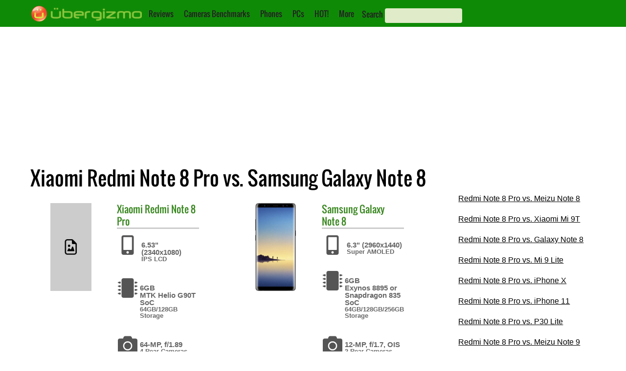

--- FILE ---
content_type: text/html; charset=UTF-8
request_url: https://www.ubergizmo.com/products/lang/en_us/devices/redmi-note-8-pro,galaxy-note-8/
body_size: 29482
content:



	<!DOCTYPE html PUBLIC "-//W3C//DTD XHTML 4.0 Transitional//EN" "http://www.w3.org/TR/xhtml1/DTD/xhtml1-transitional.dtd">
	<!-- product template v1.8 -->
	<html lang="en">
		<head>
		<!-- Entering UGTI.InsertHead() -->
<!-- HEAD 1/11 | SEO 1/7 (Title) -->
<title>Xiaomi Redmi Note 8 Pro vs. Samsung Galaxy Note 8 Specs & Speed</title>
<!-- HEAD 2/11 | SEO 2/7 Img Src -->
<!-- could not find photo for rel='image_src' -->
<!-- HEAD 3/11 | SEO 3/7 Canonical -->
<link rel='canonical' href='https://www.ubergizmo.com/products/lang/en_us/devices/redmi-note-8-pro,galaxy-note-8/' />
<!-- HEAD 4/11 | SEO 4/7 Hreflang -->
<link rel='alternate' hreflang='de' href='https://www.ubergizmo.com/products/lang/de_de/devices/redmi-note-8-pro,galaxy-note-8/' />
<link rel='alternate' hreflang='fr' href='https://www.ubergizmo.com/products/lang/fr_fr/devices/redmi-note-8-pro,galaxy-note-8/' />
<link rel='alternate' hreflang='en' href='https://www.ubergizmo.com/products/lang/en_us/devices/redmi-note-8-pro,galaxy-note-8/' />
<link rel='alternate' hreflang='es' href='https://www.ubergizmo.com/products/lang/es_es/devices/redmi-note-8-pro,galaxy-note-8/' />
<link rel='alternate' hreflang='ru' href='https://www.ubergizmo.com/products/lang/ru_ru/devices/redmi-note-8-pro,galaxy-note-8/' />
<link rel='alternate' hreflang='id' href='https://www.ubergizmo.com/products/lang/id_id/devices/redmi-note-8-pro,galaxy-note-8/' />
<link rel='alternate' href='https://www.ubergizmo.com/products/lang/en_us/devices/redmi-note-8-pro,galaxy-note-8/' hreflang='x-default'/>
<!-- HEAD 5/11 | SEO 5/7 GoogleBotNews -->
<!-- NOT APPLICABLE -->
<!-- HEAD 6/11 | SEO 6/7 GoogleBot/Robots Directive -->
<META NAME="ROBOTS" CONTENT="index, follow">
<!-- HEAD 7/11 | SEO 7/7 Description meta-->
<meta name="description" content="Xiaomi Redmi Note 8 Pro, Samsung Galaxy Note 8: Technical Specifications and Speed/Benchmarks comparison (Camera, Processor, Memory size, Price and Features)"/>
<!-- HEAD 8/11 OpenGraph -->
<meta property="og:site_name" content="Ubergizmo"/>
<meta property="og:title" content="Xiaomi Redmi Note 8 Pro vs. Samsung Galaxy Note 8 Specs & Speed"/>
<!-- HEAD 9/11 Common Header -->
<meta name="viewport" content="width=device-width, initial-scale=1"/><!-- Desktop Viewport -->
<meta property="fb:admins" content="hubert, eliane"/>
<meta property="fb:app_id" content="139683546053659"/>
<meta property="fb:pages" content="23025699896" />
<meta name="y_key" content="8efd6eb878b50274" /> <!-- Y! Auth -->
<link rel="apple-touch-icon" href="https://i0.wp.com/cdnlegacy.ubergizmo.com/img/2020/1.001/UG_icon_114.png" />
<link rel="shortcut icon" href="https://cdnlegacy.ubergizmo.com/img/2020/1.001/favicon.ico" />
<link rel='publisher' href='https://plus.google.com/b/115760963148996403062'  /> <!-- G+ UG USA -->
<link rel="manifest" href="/manifest.json" /><meta http-equiv="Content-Type" content="text/html; charset=UTF-8" />
<meta name='language' content='en'><!-- HEAD 11/11 Head Misc --><style>@font-face{font-family:'Oswald';font-style:normal;font-weight:400;src:url('https://cdnlegacy.ubergizmo.com/fonts/oswald-v10-latin-ext_latin-regular.eot');src:local('Oswald Regular'),local('Oswald-Regular'),url('https://cdnlegacy.ubergizmo.com/fonts/oswald-v10-latin-ext_latin-regular.eot?#iefix') format('embedded-opentype'),url('https://cdnlegacy.ubergizmo.com/fonts/oswald-v10-latin-ext_latin-regular.woff2') format('woff2'),url('https://cdnlegacy.ubergizmo.com/fonts/oswald-v10-latin-ext_latin-regular.woff') format('woff'),url('https://cdnlegacy.ubergizmo.com/fonts/oswald-v10-latin-ext_latin-regular.ttf') format('truetype'),url('https://cdnlegacy.ubergizmo.com/fonts/oswald-v10-latin-ext_latin-regular.svg#Oswald') format('svg');font-display:swap}html,body,div,span,img,ul,li,form,aside,nav{margin:0;padding:0;border:0;outline:0;font-size:100%;vertical-align:baseline;background:transparent}.textcentered{text-align:center}.autovisible{content-visibility:auto}body{margin:0;padding:0;background-color:#FFF;background-repeat:no-repeat;background-position:center top;background-attachment:scroll;min-width:320px;overflow-x:auto}body.dark_theme{background-color:#000}.gridcontainer{height:400px;margin-bottom:30px;display:inline-block}.content_container .gridcontainer{margin-left:0;margin-top:20px}.gridcontainer A:link{color:#fff;text-decoration:none}.gridcontainer A:visited{color:#fff;text-decoration:none}.gridcontainer A:active{color:#fff;text-decoration:none}.gridcontainer A:hover{color:#fff;text-decoration:underline}.gridelementcontainer{position:relative;overflow:hidden}.gridimagebackground{position:absolute;top:-15%;left:-15%;z-index:1;background-size:100% auto;background-position-y:50%;background-position:0 50%;width:130%;height:130%}.gridcolorgradient{position:absolute;left:0;left:0;right:0;z-index:2;background-size:100% auto;width:100%;height:100%;background-image:-webkit-linear-gradient(0,#214e13,#cce823);background-image:-webkit-gradient(linear,left top,right bottom,from(#214e13),to(#cce823));background-image:linear-gradient(to bottom right,#214e13,#cce823);opacity:.7}.grid{z-index:3;position:relative;padding:15px}.gridtext{font-family:'Oswald','Arial Narrow';font-size:18px;color:#fff;z-index:4;text-shadow:1px 1px #777}.grid1{float:left;width:50%;height:60%}.grid2{float:left;width:25%;height:30%}.grid3{float:right;width:25%;height:30%}.grid4{float:right;width:50%;height:30%}.grid5{float:right;width:37%;height:40%}.grid6{float:right;width:63%;height:40%}#logo_icon{width:32px;height:32px}#logo_text{width:200px;height:32px}#meta_container{padding:0;margin-left:auto;margin-right:auto;min-width:320px;background-color:#fff;margin-bottom:120px}body.dark_theme #meta_container{background-color:#000}.byline_container{margin:10px 15px 10px 15px;clear:both}.byline_container h1{line-height:1.1em;font-weight:lighter;font-family:'Oswald','Arial Narrow';margin-bottom:5px}body.dark_theme .byline_container h1{color:#fff}.byline_container .sponsoredpost h1{float:left;position:relative;top:-18px}.byline_container_subtitle{color:#bbb;font-weight:bold}.review_procons_container{clear:both;display:flex;color:#555;padding:20px;line-height:1.7em}.article .wp-block-image{clear:both;margin:0 0 20px 0;background-color:#ddd}.article .review_procons_container{background-color:#eee}.review_procons_container ul{list-style-type:none;font-size:16.5px;margin-top:10px;padding-right:5px;line-height:1.3em}.review_procons_container li{margin-bottom:15px;margin-left:-12px;display:flex;width:90%}.review_procons_container h4{border-bottom:1px solid #ddd;margin-right:20px;padding:0 0 10px 0;font-size:18px;font-family:'Oswald','Arial Narrow'}.review_pros_container ul{font-family:sans-serif}.review_cons_container ul{font-family:sans-serif}.review_misc_container ul{font-family:sans-serif}.review_pros_container{float:left;width:33.33%}.article .review_pros_container{width:50%}.article{font-family:sans-serif;font-size:18px}.review_pros_container h4{color:#8cc63f}.review_pros_container li:before{content:"\2713 ";color:#8cc63f}.review_cons_container{float:left;width:33.33%}.article .review_cons_container{width:50%}.review_cons_container h4{color:#f47d56}.review_cons_container li:before{content:"\2717 ";color:#f47d56}.review_quote_container{text-align:center;display:block;font-size:30px;line-height:1.2em;color:#bbb;font-family:'Oswald','Arial Narrow';-webkit-background-clip:text;margin:40px 0 40px 0}.review_quote_quote_gradient{background:-webkit-linear-gradient(#333,#787878);-webkit-background-clip:text;-webkit-text-fill-color:transparent}body.dark_theme .review_quote_quote_gradient{background:-webkit-linear-gradient(#555,#eee);-webkit-background-clip:text;-webkit-text-fill-color:transparent}.review_misc_container{float:left;width:33.33%}.review_misc_container h4{color:#787878}body.dark_theme .review_procons_container{background-color:#222;color:#ccc}body.dark_theme .review_procons_container h4{border-bottom:1px solid #555}#skincontainer_content{max-width:1180px;margin:0 auto 0 auto}.sidebar{display:block;margin:0 auto 0 auto;width:20%;min-width:308px;float:right;padding:0}.sidebar a:link{color:#000;text-decoration:underline}.sidebar a:visited{color:#000;text-decoration:underline}.sidebar a:active{color:#000;text-decoration:underline}.sidebar a:hover{color:#000;text-decoration:underline}body.dark_theme .sidebar{background-color:#000}body.dark_theme .sidebar a:link{color:#aaa;text-decoration:underline}body.dark_theme .sidebar a:visited{color:#aaa;text-decoration:underline}body.dark_theme .sidebar a:active{color:#aaa;text-decoration:underline}body.dark_theme .sidebar a:hover{color:#aaa;text-decoration:underline}.sidebar a:visited{color:#000;text-decoration:underline}.label_advertising_text{padding:2px;opacity:.5}.label_promoted_text{background-color:#cce823;padding:2px;margin:2px;font-size:20px}.label_advertising{display:table;margin:0 auto;color:#67686a;font-size:12px;font-family:sans-serif;line-height:1.3}.ug-ad-wrapper-rectangle{min-width:300px;min-height:250px}.ug-ad-wrapper-vertical{min-width:300px;min-height:600px}.ug-ad-wrapper-300x250{min-width:300px;min-height:250px}.ug-ad-wrapper-leader{min-width:728px;min-height:90px}.ug-ad-container{display:flex;align-items:stretch;justify-content:center}.ug-ad-wrapper{display:flex;justify-content:center;align-items:center;width:100%;margin:0 auto;box-sizing:border-box}.ug-ad-unit{background-color:transparent !important;width:100%;height:100%;display:flex;justify-content:center;align-items:center;width:100%}#div-gpt-ad-1370551196280-4{margin:0 auto 0 auto}#div-gpt-ad-1370551196280-5{text-align:-webkit-center}.leaderboardcontainer{overflow:hidden}.single_related_container{clear:both}.single_related_section_text{font-size:35px;font-family:"Oswald","Arial Narrow";padding-bottom:0;font-stretch:condensed;text-transform:uppercase}.single_related_posts_ad_container{float:right;margin-left:10px;margin-bottom:10px;background-color:#ebedf0;padding:0 5px 5px 5px;text-align:center;min-width:300px;max-width:300px;min-height:266px;max-height:666px}body.dark_theme .single_related_posts_ad_container{background-color:#222}.in_article_ad_wrapper{display:flex}.in_article_ad_container{margin:auto;overflow:hidden}.mediumbox_article_sidebar_container{min-width:300px;min-height:250px;margin:auto;overflow:hidden}.mediumbox_container{width:100%;min-height:250px;background-color:#ebedf0;padding:0;text-align:center;margin-bottom:10px}body.dark_theme .mediumbox_container{background-color:#222}.mediumbox{min-height:250px;max-height:600px;min-width:300px;max-width:375px;margin:0 auto 0 auto}.mediumbox_container_inarticle_left{float:left;align-content:center;display:table;background-color:#ebedf0;font-family:sans-serif;min-width:310px;max-width:310px;min-height:270px;max-height:271px;margin:0 30px 0 0;padding:0 5px 5px 5px}body.dark_theme .mediumbox_container_inarticle_left{background-color:#222}.related_story_sidebar_container{margin:00px 0 20px 0;overflow:hidden;width:100%}.header_sidestory_small_img{float:left;margin-right:10px;border:1px solid #eee;width:33%;height:auto;max-width:124px;max-height:86px;border-radius:6px}body.dark_theme .header_sidestory_small_img{border:0}.header_sidestory_small_text{font-family:'Oswald','Arial Narrow';font-size:16.8px;overflow:hidden;width:60%;height:auto;float:left;position:relative;color:#000;line-height:1.3em}body.dark_theme .header_sidestory_small_text{color:#fff}img{border:0;padding:0;margin:0}.text_ui A:link{color:#222;text-decoration:none}.text_ui A:visited{color:#222;text-decoration:none}.text_ui A:active{color:#222;text-decoration:none}.text_ui A:hover{color:#fff;text-decoration:none}.accessibility_text{display:none}.content{float:left;margin:0;padding:0 16px 22px 17px}body.dark_theme .content{background-color:#000;color:#aaa}.content hr{color:#ddd;border:0;height:1px;background-color:#ddd;margin:25px 0 25px 0;display:none}.postcontainer_home{clear:both;display:flex;flex-direction:row;flex-wrap:wrap;justify-content:space-evenly}.social_buttons_container_below_article{margin-bottom:19px;margin-top:10px;clear:both}.social_buttons_ul{list-style:none;padding:10px;margin-left:0;font-size:150%}.social_button_li{display:inline-block;padding:0;font-size:40px}.social_button_li_margin:not(:first-child){margin-left:10px}.content A:link,.content A:visited{color:#398720;text-decoration:none}.content table A:link,.content table A:visited{color:#555;text-decoration:underline}.dark_theme .content table A:link,.dark_theme .content table A:visited{color:#ccc;text-decoration:underline}.author_link{text-decoration:none;color:#398720}.byline{color:#333;font-size:12px;font-family:sans-serif}.cleaner{clear:both;padding:0;margin:0;border:0;margin:0;padding:0}.debug_ad_unit{color:#000;background-color:purple;text-align:center;vertical-align:middle}body.dark_theme .debug_ad_unit{background-color:#444}.article .twitter-tweet{margin-left:auto !important;margin-right:auto !important;margin-top:10px !important;margin-bottom:10px}.article img{margin:15px 0 15px 0;padding:0;border:0;display:block;height:auto;max-width:100%}.article img:first-child{margin-top:0}.article figure.alignleft,.article img.alignleft{display:inline;float:left;margin-right:15px;width:46%}.article figure.alignright,.article img.alignright{display:inline;float:right;margin-left:15px;width:46%}.article img.aligncenter{clear:both;display:block;margin-left:auto;margin-right:auto;width:100%}.article thead{background-color:#ccc;padding:0;margin:0;font-family:'Oswald','Arial Narrow';line-height:40px}body.dark_theme .article thead{background-color:#333}.article table{width:100%;border-collapse:collapse;margin:15px 0 15px 0}.article tr td:first-child{width:20%}.article tr td{font-size:14px;padding:4px;line-height:18px}.article tr td.data{text-align:center}.article tr td.main{font-weight:bold;color:#f47121}td.main A:link,td.main A:visited,td.main A:active,td.main A:hover{color:#d35245;text-decoration:underline}.article tr td.dim{opacity:.25}body.dark_theme .article table{border-color:#0c0c0c;color:#ccc}.article_card{overflow:hidden;width:100%;max-width:250px;display:flex;flex-direction:column;padding:10px 10px 10px 10px;margin:20px 0 20px 0}.article_card_title{color:black;font-family:'Oswald','Arial Narrow';font-size:27px;line-height:1.15em;padding-top:5px}.article_card_title A:link,.article_card_title A:visited,.article_card_title A:active{color:#000;text-decoration:none}.article_card_title A:hover{color:#000;text-decoration:underline}body.dark_theme .article_card_title A:link{color:#fff;text-decoration:none}body.dark_theme .article_card_title A:visited{color:#fff;text-decoration:none}body.dark_theme .article_card_title A:active{color:#fff;text-decoration:none}body.dark_theme .article_card_title A:hover{color:#fff;text-decoration:underline}.article_card_divimg{padding-top:11.029411767%;margin-right:10px;background-size:cover;background-repeat:no-repeat;background-position:center center;float:left;padding-top:75%;width:100%;border-radius:4px;padding-top:70%}.article_card .byline{display:none;font-size:12px}.article_card_excerpt{display:none;line-height:22px;font-family:sans-serif}.article_card_share_container{display:none}.svg-icon-white,.svg-icon{width:1em;height:1em}.svg-icon path{fill:#555}.svg-icon-white path{fill:#fff}.logo_container{float:left}#logo_icon{width:32px;height:32px;margin-left:14px}#logo_text{width:194px;height:32px}#top-navigation-container{width:100%;max-width:1180px;margin-left:auto;margin-right:auto;height:37px}#top-navigation{background-color:#0f8a07;color:white;font-weight:bold;padding-top:12px;padding-bottom:6px;margin-left:auto;margin-right:auto;min-width:320px;height:40px}.search_label{font-family:'Oswald','Arial Narrow';font-weight:normal;color:#222}.search_box,.search_box_left{background-color:#e0ebc9;color:white;width:150px;height:28px !important;padding-left:8px;padding-right:0;border-radius:4px;border:0;font-family:open sans;outline:0;color:#000}.submenu_button{margin:0 0 0 04px}#header_searchbox{position:relative;top:5px;left:12px;display:inline;float:left}#searchbox_mobile_menu{position:relative;left:12px;margin-bottom:10px}#search_form_menu{display:inline}#search_button{border:0;margin:0;padding:0;background-position:-100px -0;position:relative;left:-33px;top:5px;color:#fff;font-size:113%;background-color:transparent}.social_buttons_top_nav{color:#ccc;display:inline;line-height:30px;text-decoration:none;float:right;font-size:25px;margin-top:3px}.social_buttons_top_nav li{display:inline;margin:0 10px 0 10px}#menunav{display:inline;position:relative;float:left;top:5px;left:5px;font-family:'Oswald','Arial Narrow';font-weight:normal}#menunav li{display:inline;margin:0 9px 0 9px;position:relative}#menunav ul{list-style:none;position:absolute;z-index:10;background-color:#398720;white-space:nowrap;display:none;top:23px;padding:3px 0 3px 0}#menunav ul a{white-space:nowrap}#menunav ul li{padding-top:1px;float:none;display:block}#menunav ul a{white-space:nowrap}.pushmenu{position:fixed;width:190px;height:100%;top:0;z-index:1000;padding-top:13px}.pushmenu ul{padding:0 0 0 14px;color:#fff;list-style:none}.pushmenu li{padding:7px 0 7px 0;font-size:16px;font-family:'Oswald','Arial Narrow'}.pushmenu a{color:#fff;text-decoration:none}.pushmenu-left{left:-190px}#nav_list{position:relative;font-size:35px;padding-right:7px;left:1.30%;top:-4px;float:left}.graphics_specs_widgets_container{width:100%;display:flex;min-height:425px}.graphics_specs_widgets_container_2x{width:100%;display:flex;min-height:425px}.specs_graphics_box{display:flex;-ms-flex-wrap:wrap;flex-wrap:wrap;margin:20px 0 0 0;width:50%}.graphics_specs_widgets_container_2x .specs_graphics_box{max-width:50%}.specs_graphics_left{margin:0;-ms-flex:1;flex:1;max-width:40%;align-self:flex-start}.specs_graphics_image{height:180px;background-size:contain;background-position:center;background-repeat:no-repeat;margin:auto;min-width:110px}.specs_graphics_right{padding:0 10px 10px 10px;max-width:160px;color:#666;vertical-align:top;-ms-flex:1;flex:1;display:-ms-flexbox;display:flex;-ms-flex-direction:column;flex-direction:column;-ms-flex-pack:justify;justify-content:space-between;max-width:40%;align-self:flex-start}.specs_graphics_right_title{font-family:'Oswald','Arial Narrow';font-size:20px;border-bottom:3px solid #ccc;color:#555}.specs_graphics_bottom_1{display:flex;-ms-flex-pack:justify;justify-content:normal;width:100%;margin:20px 0 10px;font-family:sans-serif}.specs_graphics_btn{border-radius:4px;padding:7px;margin:7px;font-weight:bold;font-size:16px;line-height:19px}.specs_graphics_orange_btn{background-color:#f15511}.specs_graphics_green_btn{background-color:#5eca18}.content .specs_graphics_btn a:link{color:#fff}.content .specs_graphics_btn a:hover{color:#fff}.content .specs_graphics_btn a:active{color:#fff}.content .specs_graphics_btn a:visited{color:#fff}.specs_graphics_right ul{list-style-type:none;margin-left:0;margin-bottom:0}.specs_graphics_right li{font-size:17px;margin-bottom:10px;font-weight:bold;display:flex;min-height:50px}.specs_li_svg{font-size:40px;padding-right:4px;top:13px;position:relative;left:-5px}.specs_graphics_info_container{display:flex;flex-direction:column;margin-top:25px}.specs_graphics_text_main{font-size:15px;line-height:15px}.specs_graphics_text_extra{font-size:13px;line-height:13px}#comments_modal_container{display:none}.ug_card ul{list-style-type:none}.specs_tab_menu{overflow:hidden;color:#214e13;padding:4px 0 0 11px}.specs_tab_menu input[type="radio"]{display:none}.specs_tab_menu input[type="radio"] ~ .tab{display:none}.specs_tab_menu input[type="radio"]:checked+label{background-color:#85cc1a;color:#222}.specs_tab_menu label{font-family:'Oswald';background-color:inherit;float:left;border:0;outline:0;cursor:pointer;padding:6px 16px;transition:.3s;font-size:20px;border-top-right-radius:8px;border-top-left-radius:8px;background-color:#17a50f;color:#8ac53d;border:1px black solid}.tab{display:none;clear:both;border-top:1px solid black;width:100%}.content_specs{background-color:lightgreen}.content_faq{background-color:lightblue}.content_speed{background-color:lightpink}#tab_specs:checked ~ .content_specs{display:block}#tab_faq:checked ~ .content_faq{display:block}#tab_speed:checked ~ .content_speed{display:block}.specsblockcontainer{line-height:.9em;width:100%;color:#fff;display:table}.specsblockcontainer a:link{color:#fff;text-decoration:underline;text-shadow:none}.specsblockcontainer a:visited{color:#fff;text-decoration:underline;text-shadow:none}.specsblockcontainer a:active{color:#fff;text-decoration:underline;text-shadow:none}.specsblockcontainer a:hover{color:#fff;text-decoration:underline;text-shadow:none}.specsblock_large{padding:5px 3px 10px 3px;display:table-cell;width:25%}.specsblock_large:not(:first-child),.specsblock_small:not(:first-child){border-left:1px solid white}.specsblock_title1{color:#000;font-size:13px;margin-bottom:16px;padding-top:3px;font-weight:bold;font-size:18px;margin-bottom:10px;padding-top:5px}.specsblock_title1,.keyspecscontainer_title a:link{color:#000;text-decoration:underline}.specsblock_title1,.keyspecscontainer_title a:visited{color:#000;text-decoration:underline}.specsblock_title1,.keyspecscontainer_title a:active{color:#000;text-decoration:underline}.specsblock_title1,.keyspecscontainer_title a:hover{color:#000;text-decoration:underline}.specsblock_content1a{font-size:16px;font-weight:bold;margin-bottom:4px;font-size:16px;font-weight:bold;margin-bottom:7px}.specsblock_content1b{color:#5a5a5a;font-size:13px;line-height:1.3em;font-weight:bold}.specsblock_small{border-top:1px #fff solid;padding:5px 3px 10px 3px;display:table-cell;width:25%}.specsblock_title2{color:#000;font-size:11px;padding-bottom:1px;padding-bottom:3px;font-size:12px;padding-bottom:5px}.specsblock_content2{font-size:14px;font-weight:bold}.specs_review_block{height:100px;width:100%;float:left;background-size:100% auto;background-repeat:no-repeat;background-position:50% center}.specs_review_title{color:#fff;padding:8px 0 0 3px;font-weight:normal;font-size:18px;opacity:.95}.specs_review_title a:link{color:#fff;text-decoration:none;text-shadow:none}.specs_review_title a:visited{color:#fff;text-decoration:none;text-shadow:none}.specs_review_title a:active{color:#fff;text-decoration:none;text-shadow:none}.specs_review_title a:hover{color:#fff;text-decoration:none;text-shadow:none}.background_orange{background-color:#f26a36}.background_green{background-color:#8cc343}.background_black{background-color:#000}.background_grey{background-color:#8c8b8b}.specs_cards_container {
    clear: both;
    display: flex;
    flex-direction: row;
    flex-wrap: wrap;
    justify-content: space-evenly;
}

.ug_card {
    overflow: hidden;
    width: 100%;
    max-width: 250px;
    min-height: 250px;
    max-height: 250px;
    display: flex;
    flex-direction: column;
    margin: 20px 5px 20px 5px;
    background-color: #efefef;
    font-family: Sans-serif ;
    font-size: 16px;
    border-radius: 6px;
}
.ug_card tr {
    vertical-align: top;
}
.ug_card_body {
    padding: 5px;
}
.ug_card_body li {
    margin: 5px 0 5px 0;
}
.ug_card .title {
    background-color: #ddd;
    font-family: 'Oswald';
    font-size: 20px;
    padding: 5px 0 5px 5px;
}

.ug_card table {
    margin: 10px 0 10px 0;
}

.ug_card table td {
    padding-left: 3px;
}

.ug_card p {
    margin: 0 5px 10px 5px !important;
}
.ug_card_imgbkgd {
    width: 100%;
    height: 90%;
    background-repeat: no-repeat;
    background-position: center center;
    background-size: contain;
    margin: auto;
}
.ug_button {
    background-color: #bbb;
    color: white;
    padding: 5px 10px 5px 10px;
    margin: 5px;
    border-radius: 4px;
    width: fit-content;
    align-self: end;
}
.ug_buttons_wrapper {
    display: flex;
    flex-direction: row;
    height: 100%;
}@media(max-width:405px){.in_article_ad_container{min-width:300px;min-height:250px}.header_sidestory_small_text{font-size:3.2vw}.submodules li{font-size:18px}.mediumbox{min-width:300px;max-width:300px;max-height:250px}.leaderboardcontainer{margin:0;width:100%;max-height:110px}.paginationbutton{font-size:18px}.article_card{max-width:360px}.ug_card{max-width:360px}.article th.subscore{display:none}.article td.subscore{display:none}.social_buttons_top_nav{display:none}.header_sidestory_small_text{font-size:3.2vw}.mediumbox{min-width:300px;max-width:300px;max-height:250px}.leaderboardcontainer{margin:0;width:100%;max-height:110px}.sidebar{width:90%}}@media(max-width:599px){.ug-ad-wrapper-in-article{min-width:300px;min-height:250px}.in_article_ad_container{min-width:300px;min-height:250px}.article_card{max-width:360px}.ug_card{max-width:360px}.article th.subscore{display:none}.article td.subscore{display:none}.iq_year_td{display:none}.camera_score_svg_container{width:100%}.camera_score_svg_container_ultimate,.camera_score_svg_container_ultimate.left,.camera_score_svg_container_ultimate.left{width:50%;margin:15px auto 15px auto;float:unset}.camera_score_svg_container.left,.camera_score_svg_container.right{float:left;margin-left:unset;width:100%}.camera_score_svg_container.quarter{width:43%}.leaderboardcontainer{margin:0 0 20px 0;border:0;min-height:90px;float:left;width:100%;display:none}.mediumbox_container_inarticle_left{float:unset;margin:0 auto 0 auto;width:100%;max-width:unset}.review_pros_container{width:50%}.review_cons_container{width:50%}.review_misc_container{float:none}.social_buttons_top_nav{font-size:30px}social_buttons_ul{margin-left:2%}.gridcontainer{height:auto;margin:0 0 15px 0;display:inline-block}.grid1,.grid2,.grid3,.grid4,.grid5,.grid6{float:left;width:100%;height:auto;min-height:72px}.gridimagebackground{filter:blur(2px)}.gridtext{font-size:17px}.header_sidestory_small_img{width:33%}.header_sidestory_small_text{font-size:4.5vw}.submodules li{font-size:18px}.content hr{display:none}.content{width:96%;border-right-style:none;margin:0 auto 0 auto;padding:0;float:none}.article img.alignright,.article img.alignleft{display:inline;width:100%}.specs_secondary_nav li{width:100%;border-bottom:solid 1px #fff}.specs_secondary_nav li a{text-decoration:none}#meta_container{width:100%}.debug_leaderboard{width:100%}.mediumbox_container_incontent{display:table;background-color:#ebedf0;margin-right:11px;font-family:sans-serif;width:100%;padding-bottom:10px;margin-bottom:10px;padding-left:0;padding-right:0}.ad_medium_incontent{margin-right:auto;margin-left:auto;float:inherit}.mediumbox{min-width:300px;max-width:375px;min-height:250px;max-height:600px}.content_fluid{width:100%;padding:0}.article{font-size:18px;line-height:1.4em}.submodules{font-size:20px}.submodules li{margin-top:10px}.indivsubsection{font-size:25px}.single_related_posts_ad_container{margin-left:auto;margin-right:auto;float:none;font-size:20px;width:100%;max-width:100%}.paginationbutton{font-size:20px}.sub_spec{display:none}.graphics_specs_widgets_container_2x .specs_graphics_left{display:none}.graphics_specs_widgets_container_2x .specs_graphics_bottom_1{flex-direction:column}.graphics_specs_widgets_container_2x .specs_graphics_right{padding:0}.graphics_specs_widgets_container_2x .specs_graphics_image{height:180px}.graphics_specs_widgets_container_2x .specs_graphics_box{width:50%}.graphics_specs_widgets_container_2x .specs_li_svg{font-size:30px;top:15px}#top-navigation{height:unset}#menunav{display:none}#top_nav_youtube_icon,#header_searchbox{display:none}.byline{font-size:12px}.byline_container{background:#cce823;padding:1px 0 20px 0;text-align:center;margin:0}.byline_container h1{font-size:24px;color:#fff}.social_buttons_top_nav{font-size:30px}.header_sidestory_small_img{width:33%}.header_sidestory_small_text{font-size:4.5vw}.content hr{display:none}#meta_container{width:100%}.mediumbox{min-width:300px;max-width:375px;min-height:250px;max-height:600px}.sidebar{width:100%}.related_story_sidebar_container{padding:0 5% 0 5%;width:90%}}@media(min-width:600px){.ug-ad-wrapper-in-article{min-width:300px;min-height:250px}.in_article_ad_container{min-width:300px;min-height:250px}.td_data li.always_list_li{margin:0;display:block}.td_data li.always_list_li::after{content:""}.td_data li{margin:0;display:inline}.td_data li::after{content:", "}.td_data li:last-child:after{content:""}.comma-list li:last-child::after{content:""}.sub_spec{font-size:80%;color:#999;display:unset}.camera_score_svg_container{width:70%;max-width:350px}.leaderboardcontainer{margin:0 0 20px 0;min-height:90px;float:left;width:100%}.gridcontainer{height:300px;margin-bottom:30px}.header_sidestory_small_img{width:25%;max-width:unset;max-height:unset}.header_sidestory_small_text{font-size:3.3vw}.specs_secondary_nav{margin-left:1%}.specs_secondary_nav li a{display:block;min-width:140px;text-align:center;text-decoration:none;font-family:Oswald;font-weight:bold;line-height:unset;color:#666;background:unset}.content{width:93%;border-right-style:none;padding:0}.ug_card{max-width:250px}.article_card{max-width:250px}.article_card .byline{display:inline}#meta_container{width:100%}.single_related_posts_ad_container{margin-left:auto;margin-right:auto;float:none;font-size:20px;width:100%;max-width:100%}.submodules{font-size:20px;max-width:100%}.debug_leaderboard{width:100%}.ad_medium_incontent{margin-right:auto;margin-left:auto;float:inherit}.content_fluid{width:100%;padding:0}.article{font-size:20px;line-height:1.4em}.submodules li{margin-top:10px}.indivsubsection{font-size:25px}#top-navigation{height:unset}#top_nav_fb_icon,#top_nav_twitter_icon{display:inline}#menunav,#top_nav_youtube_icon{display:none}.byline_container{margin:10px 0 10px 2%}.byline_container h1{font-size:40px}.byline{font-size:14px}.leaderboardcontainer{margin:0 0 20px 0;min-height:90px;float:left;width:100%}.header_sidestory_small_img{width:16.5%}.header_sidestory_small_text{font-size:3.3vw}.article_card_excerpt{display:block;overflow:hidden;height:111px}.article_card .byline{display:inline}.content{width:93%;border-right-style:none;padding:0}#meta_container{width:100%}.byline{font-size:14px}.sidebar{width:100%}.related_story_sidebar_container{padding:0 5% 0 5%;width:90%}}@media(min-width:700px){.ug_card{max-width:360px}.article_card{max-width:300px}}@media(min-width:785px){.ug-ad-wrapper-vertical{min-width:300px;min-height:250px}.in_article_ad_wrapper{min-width:728px;min-height:90px;max-height:250px;background-color:transparent}.in_article_ad_container{min-width:728px;min-height:90px;max-height:250px;margin:30px auto 30px auto}.mediumbox_article_sidebar_container{min-width:728px;min-height:90px;max-height:250px}.leaderboardcontainer{margin:10px auto 10px auto;min-width:728px;min-height:90px;max-width:970px;max-height:250px;float:unset;width:unset}}@media(min-width:990px){.mediumbox_article_sidebar_container{min-width:300px;min-height:600px;position:sticky;top:0}.in_article_ad_container{min-width:728px;min-height:90px;max-height:250px}social_buttons_ul{margin-left:1%}.gridcontainer{height:400px;margin-bottom:30px;margin-left:1%}#meta_container{width:100%}.content{width:66%;padding:0 1% 22px 1%;margin:0 auto 0 auto}.ug_card{max-width:300px}.article_card{max-width:300px}.article{font-size:18px;line-height:1.4em}.article_card_excerpt{display:block;overflow:hidden;height:111px}.article_card .byline{display:inline}.mediumbox_container_inarticle_left{max-width:375px;max-height:280px}.header_sidestory_small_text{font-size:16.8px}.header_sidestory_small_img{width:33%}.leaderboardcontainer{margin:10px auto 10px auto;min-width:970;min-height:250px;max-width:970px;max-height:250px;float:unset;width:unset}body.dark_theme .leaderboardcontainer{background-color:transparent}.mediumbox{max-width:375px;max-height:1050px}.ad_medium_incontent{margin-right:3%;margin-left:0;float:left}.single_related_posts_ad_container{margin-left:auto;margin-right:auto;float:right;font-size:20px;max-width:300px;width:100%}.submodules{max-width:55%}#menunav{display:inline}#top_nav_fb_icon,#top_nav_youtube_icon,#top_nav_twitter_icon{display:inline}#nav_list{display:none}.byline_container{margin:10px 10px 10px 1%}#meta_container{width:100%}.content{padding:0 1% 22px 1%;margin:0 auto 0 auto}.article_card_excerpt{display:block;overflow:hidden;height:111px}.article_card .byline{display:inline}.header_sidestory_small_text{font-size:16.8px}.header_sidestory_small_img{width:33%}.ug-ad-container-leader{max-width:990px;max-height:300px}.ug-ad-wrapper-in-article{min-width:728px;min-height:90px}.ug-ad-unit-leader{width:100%;max-width:970px;min-height:90px}.leaderboardcontainer{margin:10px auto 10px auto;float:unset;width:unset}.mediumbox{max-width:375px;max-height:1050px}.sidebar{width:20%;min-width:308px}}@media(min-width:1110px){.in_article_ad_container{min-width:728px;min-height:90px;max-height:250px}}@media(min-width:1140px){.content{width:69%}.gridtext{font-size:24px}.article_card_excerpt{display:block;overflow:hidden;height:111px}.article_card_excerpt{display:block;overflow:hidden;height:111px}}@media(min-width:1280px){.ug_card{max-width:360px}.content{width:71%}.article_card{max-width:360px}}@media(min-width:1370px){.in_article_ad_container{min-width:970px;min-height:90px;max-height:250px}.ug_card{max-width:300px}.article_card{max-width:300px}#skincontainer_content{max-width:1400px}}</style><!-- START CRITICAL JS CODE -->
<script>
if (typeof Ubergizmo === 'undefined') {
    var Ubergizmo = {}; // define *global* Ubergizmo JS Object, if it has not been defined yet
    Ubergizmo.CurrentPage = {"Type":"page","ThemeVersionURLParam":"?ver=5.184","Environment_type":"production"};}

Ubergizmo.Timings = {}; // Create a timings object where we can store many timing variables
Ubergizmo.PageLoadStart = performance.now();
/* States are various flags that are typically toggled as stuff happens
Ubergizmo.States[user_interacted] = true;
* */
Ubergizmo.States = [];
/*
* Hooks are arrays of functions that can be executed when specific events happen
* */
Ubergizmo.Hooks = [];
Ubergizmo.Hooks['dom_loading'] = [];
Ubergizmo.Hooks['dom_interactive'] = [];
Ubergizmo.Hooks['dom_complete'] = [];
Ubergizmo.Hooks['dom_complete_user_interact'] = [];
// Ubergizmo.Hooks['window_load'] = []; // same as dom_complete

/*
* DECLARATION: Add a function to exeute in a hook
* */
Ubergizmo.HookAdd = function(eventname, myfunction) {
    if (eventname in Ubergizmo.Hooks) {
        Ubergizmo.Hooks[eventname].push(myfunction);
    }
    else {
        console.log(eventname+' '+"is not a supported key in Hooks");
    }
}
/*
* Execute all the actions of a specific hook
* */
Ubergizmo.HookExecute =function(eventname)
{
    for (i = 0; i < Ubergizmo.Hooks[eventname].length; i++) {
        Ubergizmo.Hooks[eventname][i]();
    }
}
/*
* UTILIZATION:
* */
Ubergizmo.HookAdd("dom_complete", function() {
    // Do something here
});
/*
* UTILIZATION:
* */
Ubergizmo.HookAdd("dom_complete_user_interact", function() {
    /*setTimeout(function(){
    },2100)*/
    if (UbergizmoAds.Context.ActiveAds['onesignal']==true) {
        Ubergizmo.loadScript("https://cdn.onesignal.com/sdks/OneSignalSDK.js", null, null);
    }
    // Load TrueAnthem on Desktop Only
    if (document.body.clientWidth > 500){
		    }
});
/*
* UTILIZATION:
* */
Ubergizmo.HookAdd("dom_interactive", function() {
    var dt = Ubergizmo.GetDeltaTiming();
    console.log("(+"+dt+"ms) Ubergizmo: DOM Interactive, starts loading additional scripts");

    //
    // Load essential Ubergizmo scripts BEFORE DFP because DFP can block stuff for a while!
    //
	    Ubergizmo.loadScript("https://cdnssl.ubergizmo.com/wp-content/themes/ubertheme/uber_js/uber/combined.min.js?ver=5.184",function(){Ubergizmo.DocumentReady();});

	    Ubergizmo.LoadCSS("https://cdnssl.ubergizmo.com/wp-content/themes/ubertheme/combined.min.css?ver=5.184");
    }
);
/*
Here, we can load all the "must-have" ad tags such as DFP, Nativo Ziff etc...
Ubergizmo.jsqueue is created and defined in remove_wp_stuff.php and the goal
is to control "when" wp_enqueued scripts load
--
It was originally introduce to prioritize the loading of our combined JS+CSS
--
Ubergizmo.jsqueue is initialized in wp_head() after this code has been created
*/
Ubergizmo.LoadJSQueue = function(level) {
    var dt = Ubergizmo.GetDeltaTiming();
    console.log("(+"+dt+"ms) Ubergizmo: Entering LoadJSQueue("+level+")");
    if (typeof Ubergizmo.jsqueue !== 'undefined')
    {
        for (index = 0; index < Ubergizmo.jsqueue.length; index++)
        {
            var myscript = Ubergizmo.jsqueue[index];
            if ((level==0) && (myscript.deps.length == 0)) {
                Ubergizmo.loadScript(myscript.src, null, null);
            }
            else {
                // require dependency
                if ((level==1) && (myscript.deps.length > 0)) {
                    Ubergizmo.loadScript(myscript.src, null, null);
                }
            }
        }
    }
} // End loadJSqueue

/* This function is called after at the end of Ubergizmo.DocumentReady()
when combined.js has finished loading and executing */
Ubergizmo.FinalCallback = function() {
    var dt = Ubergizmo.GetDeltaTiming();
    console.log("(+"+dt+"ms) Ubergizmo: Entering FinalCallback()");

    //
    // Load JS waiting in Ubergizmo.jsqueue level 0 = no dependencies
    //
    Ubergizmo.LoadJSQueue(0);

    // DFP LOAD - EARLIEST
}
/*
* compute a time in ms relative to when the Ubergizmo Critical JS started to execute
* return milliseconds, rounded to int
* */
Ubergizmo.GetDeltaTiming = function()
{
    if (Ubergizmo.PageLoadStart) {
        var dt = performance.now() - Ubergizmo.PageLoadStart;
        return Math.trunc(dt);
    }
    else
        return -1;
}
/*
* dynamically load a CSS
* */
Ubergizmo.LoadCSS = function(url)
{
    // make a stylesheet link
    var myCSS = document.createElement( "link" );
    myCSS.rel = "stylesheet";
    myCSS.href = url;
    // insert it at the end of the head in a legacy-friendly manner
    document.head.insertBefore( myCSS, document.head.childNodes[ document.head.childNodes.length - 1 ].nextSibling );
}
/*
* dynamically load a script and call a function when done
* */
Ubergizmo.loadScript = function (url, callback, scriptid = null) {

    var script = document.createElement("script")
    script.type = "text/javascript";

    if (scriptid!=null) {
        script.id = scriptid;
    }

    if (script.readyState){  //IE
        script.onreadystatechange = function(){
            if (script.readyState == "loaded" ||
                script.readyState == "complete"){
                script.onreadystatechange = null;
                callback();
            }
        };
    } else {  //Others
        script.onload = function(){
            var dt = Ubergizmo.GetDeltaTiming();
            console.log("(+"+dt+"ms) Ubergizmo page has loaded and executed Script:"+script.src);
            if (callback!=null) {
                callback();
            }
            Ubergizmo.ScriptLoadedEvent(script.src);  // in case we need to log, or do something post-load
        };
    }

    var dt = Ubergizmo.GetDeltaTiming();
    script.async = true;    // always load with Async
    //script.defer = true;
    script.src = url;
    console.log("(+"+dt+"ms) Ubergizmo starts loading Script:"+script.src);
    document.getElementsByTagName("head")[0].appendChild(script);
}
/*
* Called everytime a script has finished being loaded by Ubergizmo.loadScript()
* Conceptually, we could have a look-up table with functions to execute
* */
Ubergizmo.ScriptLoadedEvent = function(scriptsrc)
{
    var dt = Ubergizmo.GetDeltaTiming();
    console.log("(+"+dt+") ScriptLoadedEvent():" + scriptsrc)

    // This function handles all the post-load non-critical actions)
    // it happens AFTER the level-1 jsqueue
    // it happens AFTER combine.js has loaded
    Ubergizmo.ScriptLoadedActions(scriptsrc);
}
/*
* Open the Comments modal. Needs to be in critical CSS, because we have to check if
* Combined.js has loaded
* */
Ubergizmo.ShowComments = function() {
    if (typeof Ubergizmo.FB_OpenCommentsModal === "function") {
        Ubergizmo.FB_OpenCommentsModal();
    }
}
Ubergizmo.HideComments = function() {
    if (typeof Ubergizmo.FB_OpenCommentsModal === "function") {
        document.getElementById('comments_modal_container').style.display = "none";
    }
}
/* Detects and flags / handles user interactions */
Ubergizmo.UserInteractions = function()
{
    var dt = Ubergizmo.GetDeltaTiming();

    if (Ubergizmo.States.includes["user_interacted"] && (Ubergizmo.States.includes["user_interacted"]==true)) {
        // the hook has been trigered already
    }
    else {
        Ubergizmo.States.includes["user_interacted"] = true;
        console.log("(+"+dt+") User has interacted, executing hook");
        Ubergizmo.HookExecute('dom_complete_user_interact');
    }
}
/*
"complete" is similar to "onload" and happens at the same time
Except that "onload" does not work on Safari!
*/
Ubergizmo.EventCompleteExecute = function()
{
    var dt = Ubergizmo.GetDeltaTiming();
    console.log("(+"+dt+"ms) Ubergizmo: Window.Onload: All resources finished loading! (similar to complete)");

    Ubergizmo.HookExecute('dom_complete');  // Execute buffered actions

    // Execute buffered actions
    // NOTE: We use 'dom_complete' instead, since they are similar
    // Ubergizmo.HookExecute('window_load');

    // These events need to be added AFTER OnLoad because that's when document.body is ready
    if (Ubergizmo.UserInteractions) {
        document.body.addEventListener('mousemove', Ubergizmo.UserInteractions);
        document.body.addEventListener('scroll', Ubergizmo.UserInteractions);
        document.body.addEventListener('keydown', Ubergizmo.UserInteractions);
        document.body.addEventListener('click', Ubergizmo.UserInteractions);
        document.body.addEventListener('touchstart', Ubergizmo.UserInteractions);
    }

    // all previously requested JS must be done loading now. Load JS level 1 (with dependencies)
    Ubergizmo.LoadJSQueue(1);

    /*

OBSOLETE -- DELETE ME 

    let loadads = true;
    if (Ubergizmo.CurrentPage.Type == "prjapan") {
        loadads = false;
    }
        */

    //
    // Load DFP ADS - LATEST at OnLoad
    //
    //console.log("(+"+dt+"ms) Ubergizmo: Loading DFP");
    //Ubergizmo.loadScript("https://securepubads.g.doubleclick.net/tag/js/gpt.js", null, null);  // NEW SOURCE https://developers.google.cn/publisher-tag/guides/general-best-practices?hl=ca-AD

    //
    // Activating DFP by loading the script from Google's server
    //
    UbergizmoAds.LoadScriptDFP();

    //console.log("Ubergizmo: LoadAds() (" + dt + "ms), Loading Nativo");
    //Ubergizmo.loadScript("https://s.ntv.io/serve/load.js", null, null);        //console.log("Ubergizmo: DOM Interactive ("+dt+"ms), Advertising | Loading Ziff-Davis");
    //UbergizmoAds.LoadScriptOneSignal();

    // During development, we don't load ads, so let's make colored ad units
    if (Ubergizmo.CurrentPage.Environment_type === "local") {
        const elements = document.querySelectorAll('.ubergizmo-dfp-ad');
        for (let i = 0; i < elements.length; i++) {
            elements[i].style.backgroundColor = '#aaa';
        }
    }
}

/* 
Main function that will orchestrate the loading of additional scripts 
*/
document.addEventListener('readystatechange', (event) =>
{
    var dt = Ubergizmo.GetDeltaTiming();

    switch(event.target.readyState)
    {
        case "loading":
            console.log("(+"+dt+"ms) Ubergizmo: Document.readyState = loading...");
            break;

        case "interactive": // similar to DOMContentLoaded
            console.log("(+"+dt+"ms) Ubergizmo: Document.readyState = interactive");
            Ubergizmo.HookExecute('dom_interactive');
            // Fixme: create Ubergizmo.EventDOMInteractive()
            break;
        case "complete": // similar to window.onload
            Ubergizmo.EventCompleteExecute(); // Complete (load) event triggered, let the Ubergizmo class take over
            break;

        default:
            break;
    }
});
/* 
    I'M leaving this here as an eternal reminder NOT to use it 
*/
window.addEventListener("load", function(event)
    {
        // NOTHING, because doesn't work in Safari
    }
);
/*
* Get and output additional performance metrics (Chrome only?)
* */
if("performance" in window){
    window.addEventListener("load", ()=>{
        let paintMetrics = performance.getEntriesByType("paint");

        if(paintMetrics !== undefined && paintMetrics.length > 0){
            paintMetrics.forEach((paintMetric)=>{
                console.log(`${paintMetric.name}: ${paintMetric.startTime}`);
            });
        }
    });
}
</script>
<!-- END CRITICAL JS CODE -->

<!-- Google Tag Manager -->
<script>(function(w,d,s,l,i){w[l]=w[l]||[];w[l].push({'gtm.start':
new Date().getTime(),event:'gtm.js'});var f=d.getElementsByTagName(s)[0],
j=d.createElement(s),dl=l!='dataLayer'?'&l='+l:'';j.async=true;j.src=
'https://www.googletagmanager.com/gtm.js?id='+i+dl;f.parentNode.insertBefore(j,f);
})(window,document,'script','dataLayer','GTM-T5V3PXS');</script>
<!-- End Google Tag Manager -->

 <!-- INCLUDED FROM template_parts\inc_head_critical_js --><!-- START DFP AD SETUP -->
<script>
    /* DFP AD init starts here */
    var googletag = googletag || {};		// Google needs this
    googletag.cmd = googletag.cmd || [];    // Google DFP command buffer

    var UbergizmoAds        = {};	// Ubergizmo Ads object container
    UbergizmoAds.PreDFP     = {}; // for things that use 'googletag' prior to the full initialization
    UbergizmoAds.DFP        = {};  // Ubergizmo DFP sub-object in case we need to have more networks/API later

    UbergizmoAds.Context = {};  // some information from the back-end about this page
    UbergizmoAds.Context.ActiveAds = [];
	UbergizmoAds.Context.UseDFP = true;UbergizmoAds.Context.SiteURL="https://www.ubergizmo.com";
UbergizmoAds.Context.Pagekind="page";
UbergizmoAds.Context.ActiveAds['leader_atf']=true;
UbergizmoAds.Context.ActiveAds['medium_article']=true;
UbergizmoAds.Context.ActiveAds['medium_btf']=true;
UbergizmoAds.Context.ActiveAds['content_large']=true;
UbergizmoAds.Context.ActiveAds['onesignal']=true;


    // GTM static setup start

    // GTM static setup end

    /*
	This is called when the initial DFP init and ad setup is done, and it triggers
	all the command buffer to be executed.
	*/
    UbergizmoAds.DFP.InitEnd = function () {

        // hard-coded AdThrive TEST ad unit.
        // the corresponding DIV should be added in the footer
        // googletag.defineSlot('/18190176,1013787/MCM_Validation', [1, 1], 'div-gpt-ad-1614955491295-0').addService(googletag.pubads());

        googletag.enableServices();	// close the init with all the parameters that were previously added
    }
    /*
	Instructs Google DFP to lazy load
	Is typically called once per page view
	*/
    UbergizmoAds.DFP.LazyloadEnable = function () {
        googletag.pubads().enableLazyLoad({
            fetchMarginPercent: 500,  // Fetch slots within X% viewports (400 = 400% = 4 viewports).
            renderMarginPercent: 200,  // Render slots within Y% viewports.
            mobileScaling: 2.0  // Double the above values on mobile.
        });
    } // end func
    /*
	Size Mapping definition.
	Is typically called once per page view
	*/
    UbergizmoAds.DFP.SizeMappingInit = function () {
        UbergizmoAds.SizeMap = [];

        UbergizmoAds.SizeMap['leader'] = googletag.sizeMapping()
            .addSize([0, 0], [])
            .addSize([320, 200], [320, 50])
            .addSize([470, 200], [468, 60])
            .addSize([600, 200], [728, 90]) // “If the browser viewport is at least 500×200 pixels, GAM may serve a 728×90 ad in that slot.”
            .addSize([990, 200], [970, 90])
            .addSize([990, 200], [970, 250])
            .build();

        UbergizmoAds.SizeMap['medium_atf'] = googletag.sizeMapping()
            .addSize([0, 0], [300, 250])
            .addSize([400, 200], [[300, 250]])
            .addSize([990, 200], [[300, 250]])
            .build();

        UbergizmoAds.SizeMap['medium_btf'] = googletag.sizeMapping()
            .addSize([0, 0], [300, 250])
            .addSize([400, 200], [[300, 250]])
            .build();

        UbergizmoAds.SizeMap['medium_infeed'] = googletag.sizeMapping()
            .addSize([0, 0], [300, 250])
            .addSize([400, 200], [[300, 250]])
            .build();

        UbergizmoAds.SizeMap['universal_inarticle'] = googletag.sizeMapping()
            .addSize( [0, 0], [300, 250] )
            .addSize( [400, 200], [[300, 250]] )
            .addSize( [785, 200], [[728, 90]] )
            .addSize( [990, 200], [[728, 90]] )
            .addSize( [1110, 200], [[728, 90]] )
            .build();

        UbergizmoAds.SizeMap['medium_sidebar_onead'] = googletag.sizeMapping()
            .addSize([0, 0], [300, 250])
            .addSize([400, 200], [[300, 250]])
            .addSize([990, 200], [[300, 250], [300, 600]])
            .build();
    }
    /**
     * searches DFP ads in the DOM and registers them with googletag.defineSlot
     * based on data embedded in the div declaration (.dfp_unit_path, .slot_sizes .dfp_unit_type) + DOM id
     * If we add more units later and call this again, we can check on ad_div.dataset.uber_status
     * to avoid re-initializing ad units
     * the ubergizmo-dfp-ad identifies DFP ad units slots in the DOM. It is not originaly meant for 'styling'
     */
    UbergizmoAds.DFP.DefineDynamicSlots = function() {
        
        // 💡🚨 for UNLIMITED SCROLLs, we should define AdSlots globally
        // not rebuilding it assuming that DefineDynamicSlots is called --only once--?
        // right now, we could not call it twice, or we'd lose some slotes defined before
        UbergizmoAds.AdSlots = new Map();

        var elements = document.getElementsByClassName('ubergizmo-dfp-ad');
        if (elements.length <= 0) { return; }

        let i;
        for (i=0; i<elements.length; i++) {
            let ad_div = elements[i];
            if ( (ad_div.dataset.dfp_unit_path)
                && (ad_div.dataset.slot_sizes)
                && (ad_div.dataset.dfp_unit_type)
                && (ad_div.dataset.uber_status != "initialized")
            ) {
                // Define the slot
                let slot = googletag.defineSlot(ad_div.dataset.dfp_unit_path, JSON.parse(ad_div.dataset.slot_sizes), ad_div.id).
                defineSizeMapping( UbergizmoAds.SizeMap[ ad_div.dataset.dfp_unit_type ]).
                addService(googletag.pubads());

                UbergizmoAds.AdSlots.set( ad_div.id, slot ); // save for future reference
                ad_div.dataset.uber_status = "initialized"; // mark this DIV as initialized

                let parentRect = ad_div.parentNode.getBoundingClientRect();
                ad_div.dataset.lastparent_w = parentRect.width;
                ad_div.dataset.lastparent_h = parentRect.height;

                //console.log('DFP loaded:'+ad_div.id+' '+"ad slot has been defined in DFP");
                console.log("DFP loaded: ad slot defined by UbergizmoAds.DFP.DefineDynamicSlots():", { message: "Ad registered in UbergizmoAds.AdSlots", adDivId: ad_div.id, slot: slot, debug: { path: slot.getAdUnitPath(), sizes: slot.getSizes()  }});
            }
            else {
                console.log('DFP loaded:'+ad_div.id+' '+"ad slot does NOT have dynamic data UbergizmoAds.DFP.DefineDynamicSlots() wants");
            }
        }
        console.log("🧠 AdSlots Map size:", UbergizmoAds.AdSlots.size);
    }
    /*
    * Adds ads dynamically in the -- article's content --
    * to maximize ads exposure for long articles
    * This is typically called once per page view
    *  */
    UbergizmoAds.DFP.AddDynamicSlots_InContent = function () {
        const maxad = 10;
        function insertAfter(referenceNode, newNode) {
            referenceNode.parentNode.insertBefore(newNode, referenceNode.nextSibling);
        }
        function insertBefore(referenceNode, newNode) {
            referenceNode.parentNode.insertBefore(newNode, referenceNode);
        }
        if (UbergizmoAds.Context.Pagekind != "single") {
            return;
        }
        let article = document.getElementById("articleid");
        if (article) {
            // removed classes : in_article_ad_container ad_container
            let adHTML_template = '<div class=\"ug-ad-wrapper ug-ad-wrapper-in-article\"> \
                                        <div id=\"div-gpt-ad-universal-inarticle_XX\" inserted=\"byjs\" class=\"ug-ad-unit ubergizmo-dfp-ad\" data-dfp_unit_path=\"\/1013787\/Ubergizmo_IN_CONTENT_LARGE\" data-slot_sizes=\"[ [728, 90],[300, 250],[250, 250] ]\" data-dfp_unit_type=\"universal_inarticle\"> \
                                        <\/div> \
                                   <\/div>';
            
            const matches       = article.querySelectorAll("p, h2, h3, .video-container, .wp-block-embed");
            let previousad_top  = article.offsetTop; // initialize the reference Y coordinate
            let adcounter       = 0;
            let ad_yspacing     = 350; // that's the ideal ad spacing for the first ad.
            let adinsert_elt_count = matches.length-1;
            if ( window.innerWidth > 990 ) {
                ad_yspacing = ad_yspacing / 2;
                adinsert_elt_count = matches.length;
            }

            for (var i = 0; i < adinsert_elt_count; i++) // -1 to skip last paragraph: too close of the end
            {
                if ( matches[i].className.includes("wp-caption-text")
                    || matches[i].className.includes("gallery_image") ) {
                    continue;
                }
                if ( matches[i].offsetTop - previousad_top > ad_yspacing ) {
                    ad_yspacing = 450; // change ad spacing for all subsequent ads

                    // Create a new AD in the DOM
                    let adHTML= adHTML_template.replace("XX",adcounter+100);
                    var NewAd       = document.createElement("div");
                    NewAd.innerHTML = adHTML;
                    NewAd.classList.add("ug-ad-container");

                    insertBefore(matches[i], NewAd);
                    previousad_top = matches[i].offsetTop;
                    if (adcounter >= maxad)
                        break;
                    adcounter++;
                }
            } // end for


        } // end if
    } // end func
    /**
     * Adds an event to refresh ad units upon a resize.
     * In theory, we don't need to resize the 300x250
     */
    UbergizmoAds.DFP.ResizeManager = function() {
        // Function with stuff to execute when resize is over
        function resizeContent() {
            for (let slotkey of UbergizmoAds.AdSlots.keys()) {
                if ( slotkey.includes("ad-leader")
                     || slotkey.includes("ad-universal-inarticle")
                     || slotkey.includes("ad-box-sidebar-onead")) {

                    let adSlotObject = UbergizmoAds.AdSlots.get(slotkey);
                    adDivID = adSlotObject.getSlotElementId();

                    // get Ad div container size BEFORE resize
                    let adDiv = document.getElementById( adDivID );
                    let lastparent_w = parseInt( adDiv.dataset.lastparent_w, 10 );
                    let lastparent_h = parseInt( adDiv.dataset.lastparent_h, 10 );

                    // get Ad div container size AFTER resize
                    let adContainerDivRectNow = adDiv.parentNode.getBoundingClientRect(); // CURRENT container size
                    let adContainer_w = Math.round( adContainerDivRectNow.width );
                    let adContainer_h = Math.round( adContainerDivRectNow.height );

                    // check if ad is invisible via display:none ?
                    let adContainerDisplay = adDiv.parentNode.style.display; // display ="" or "none"

                    if (   adContainerDisplay !== "none"
                        && adContainer_w !== lastparent_w
                        && adContainer_h !== lastparent_h
                        && ( lastparent_w!==0 && lastparent_h!==0 ) // 0x0 when leaderboard is hidden in mobile
                        ) {
                        googletag.pubads().refresh([UbergizmoAds.AdSlots.get(slotkey)]);

                        // update the recorded ad container (parent) WxH
                        adDiv.dataset.lastparent_w = adContainerDivRectNow.width;
                        adDiv.dataset.lastparent_h = adContainerDivRectNow.height;

                        console.log(slotkey + ` REFRESHED! previously (${lastparent_w}x${lastparent_h}, now (${adContainerDivRectNow.width}x${adContainerDivRectNow.height}) )`);
                    }
                } // end if
            } // end for
        } // end resizeContent()

        // Debounce check if a resize-drag is still going on
        // when it's beyond a certain time without drag, we consider that the resize is over
        function debounce(func, time){
            var time = time || 100; // 100 by default if no param
            var timer;
            return function(event){
                if(timer) clearTimeout(timer);
                timer = setTimeout(func, time, event);
            };
        }

        // this event will triger everytime the mouse moves
        // after 500ms without a resize event, we consider that the resize is over and we take action
        window.addEventListener('resize',debounce( resizeContent, 500 ));


    }
    /**
     * makes sure that the the sidebar has the same height as the content DIV when to the right.
     * */
    UbergizmoAds.SidebarResize = function() {

        // Disable for now. -
        // see if we can make it work with just CSS.
        return;

        let sidebar = document.getElementsByClassName("sidebar");
        let article = document.getElementsByClassName("content");
        if (sidebar==null || article==null) {
            return;
        }
        let articlerect = article[0].getBoundingClientRect();
        if (sidebar[0].style.height == null || sidebar[0].style.height === "" ) {
            sidebar[0].style.height = Math.round(articlerect.height) + "px"; // px is IMPORTANT!
            console.log("Ubergizmo sidebar resized for the first time (was uninitialized)");
            return;
        }

        if ( Math.round(sidebar[0].offsetTop) == Math.round(article[0].offsetTop) )
        { // if the sidebar is to the right of the article DIV
            if ( Math.abs( parseInt( sidebar[0].style.height, 10) ) - Math.round(articlerect.height) > 5
                || sidebar[0].style.height === "unset"
                || sidebar[0].style.height === null
                || sidebar[0].style.height === "")
            {
                sidebar[0].style.height = Math.round(articlerect.height) + "px"; // px is IMPORTANT!
                console.log("Ubergizmo sidebar resized to match content");
            }
        }
        else {
            // sidebar is not to the right. Unset the CSS height
            if ( sidebar[0].style.height !== "unset") {
                sidebar[0].style.height = "unset";
                console.log("Ubergizmo sidebar resized for mobiles");
            }
        }
    }
    /**
     * searches ALL the DFP ads ('ubergizmo-dfp-ad' class) in the DOM, and enqueues them for display when DFP is loaded
     * by pushing "googletag.display()" to the googletag.cmd object
     * This is typically called ONCE per pageview, as once googletag is fully initialized
     * We can add units and register them right away, without .cmd
     */
    UbergizmoAds.PreDFP.FindAndBufferAds = function() {
        var elements = document.getElementsByClassName('ubergizmo-dfp-ad');
        if (elements.length <= 0) { return; }

        let i;
        for (i=0; i<elements.length; i++) {
            let ad_div = elements[i];
            if ( (ad_div.dataset.dfp_unit_path)
                && (ad_div.dataset.slot_sizes)
                && (ad_div.dataset.dfp_unit_type)
            ) {
                googletag.cmd.push(function() { googletag.display(ad_div.id); });

                console.log("Pre-DFP: "+ad_div.id+" googletag.cmd.push! Unit= "+ad_div.dataset.dfp_unit_type);
            }
            else {
                console.log("Pre-DFP: "+ad_div.id+" found, but no dynamic data");
            }
        }
    }
    /**
     * Observe the sidebar to dynamically change its height to match the content's height
     * That way, ads can be sticky */
    UbergizmoAds.StartObservation = function() {
        if ( UbergizmoAds.Context.UseDFP == false ) {return;}

        let sidebarElt = document.getElementById("thesidebar");
        if (sidebarElt) { // only exists in article pages

            // Create an Observer instance and start observing a DOM node
            // With this, we don't need to check every X seconds
            const resizeObserver = new ResizeObserver(entries =>
                UbergizmoAds.SidebarResize() // if something has changed, call UbergizmoAds.SidebarResize()
            )

            resizeObserver.observe(sidebarElt);

            // when all fails, we still check every second
            setInterval( UbergizmoAds.SidebarResize ,1000 );
        }
    }
    
    /**
     * Apply debug styling to ad units in development environment
     * Can be called multiple times (e.g., after infinite scroll adds new content)
     */
    UbergizmoAds.ApplyDebugStyling = function() {
        if (Ubergizmo.CurrentPage.Environment_type === 'development') {
            var adUnits = document.querySelectorAll('.ug-ad-unit');
            adUnits.forEach(function(adUnit) {
                // Only apply if not already styled (avoid redundant operations)
                if (adUnit.style.backgroundColor !== 'blue') {
                    adUnit.style.setProperty('background-color', 'blue', 'important');
                }
            });
            console.log('Development mode: Applied blue background to ' + adUnits.length + ' ad units');
        }
    }

    UbergizmoAds.LoadScriptDFP = function() {

        //Ubergizmo.loadScript('https://www.googletagmanager.com/gtm.js?id=GTM-T5V3PXS', null, 'ubergizmo-gtm');


        var dt = Ubergizmo.GetDeltaTiming();
        if ( UbergizmoAds.Context.UseDFP ==true ) {
            console.log("(+" + dt + "ms) Ubergizmo: Loading DFP");
            Ubergizmo.loadScript("https://securepubads.g.doubleclick.net/tag/js/gpt.js", null, null);  // NEW SOURCE https://developers.google.cn/publisher-tag/guides/general-best-practices?hl=ca-AD
        }
        else {
            console.log("(+" + dt + "ms) Ubergizmo: Loading DFP IS FORBIDDEN by FLAG");
        }
    }
    UbergizmoAds.LoadScriptOneSignal = function() {
        //var dt = Ubergizmo.GetDeltaTiming();
        //console.log("Ubergizmo: LoadAds() (" + dt + "ms), Loading Nativo");
        //Ubergizmo.loadScript("https://s.ntv.io/serve/load.js", null, null);        //console.log("Ubergizmo: DOM Interactive ("+dt+"ms), Advertising | Loading Ziff-Davis");
    }

    // Immediate execution
    //--------------------------------------------
    // START - Execute the DFP initialization here
    if ( UbergizmoAds.Context.UseDFP == true ) {
        //googletag.cmd.push(UbergizmoAds.SidebarResize);
        googletag.cmd.push(UbergizmoAds.DFP.SizeMappingInit);
        googletag.cmd.push(UbergizmoAds.DFP.LazyloadEnable);
        googletag.cmd.push(UbergizmoAds.DFP.DefineDynamicSlots);
        googletag.cmd.push(UbergizmoAds.DFP.ResizeManager);

        googletag.cmd.push(UbergizmoAds.DFP.InitEnd);
        
        // Apply debug styling after DFP has processed all ad units
        // Using googletag.cmd.push() ensures this runs AFTER:
        // 1. DFP library has loaded (async script)
        // 2. DefineDynamicSlots has found and registered all .ug-ad-unit elements
        // 3. DOM is ready (googletag.cmd queue waits for both DFP + DOM)
        // This is more reliable than DOMContentLoaded since ad units may be added dynamically
        googletag.cmd.push(UbergizmoAds.ApplyDebugStyling);
    }
</script>
<!-- END DFP AD SETUP -->
<!-- INCLUDED FROM template_parts\inc_head_dfp_setup_js --><link rel="preload" href="https://cdnlegacy.ubergizmo.com/fonts/oswald-v10-latin-ext_latin-regular.woff2" as="font" type="font/woff2" crossorigin><!-- Start of WP-HEAD() -->
<meta name='robots' content='max-image-preview:large' />
	<style>img:is([sizes="auto" i], [sizes^="auto," i]) { contain-intrinsic-size: 3000px 1500px }</style>
	<link rel='dns-prefetch' href='//cdnssl.ubergizmo.com' />
<link rel='dns-prefetch' href='//stats.wp.com' />
<link rel='dns-prefetch' href='//v0.wordpress.com' />
<link rel='preconnect' href='//c0.wp.com' />
<style id='jetpack-sharing-buttons-style-inline-css' type='text/css'>
.jetpack-sharing-buttons__services-list{display:flex;flex-direction:row;flex-wrap:wrap;gap:0;list-style-type:none;margin:5px;padding:0}.jetpack-sharing-buttons__services-list.has-small-icon-size{font-size:12px}.jetpack-sharing-buttons__services-list.has-normal-icon-size{font-size:16px}.jetpack-sharing-buttons__services-list.has-large-icon-size{font-size:24px}.jetpack-sharing-buttons__services-list.has-huge-icon-size{font-size:36px}@media print{.jetpack-sharing-buttons__services-list{display:none!important}}.editor-styles-wrapper .wp-block-jetpack-sharing-buttons{gap:0;padding-inline-start:0}ul.jetpack-sharing-buttons__services-list.has-background{padding:1.25em 2.375em}
</style>
<style id='global-styles-inline-css' type='text/css'>
:root{--wp--preset--aspect-ratio--square: 1;--wp--preset--aspect-ratio--4-3: 4/3;--wp--preset--aspect-ratio--3-4: 3/4;--wp--preset--aspect-ratio--3-2: 3/2;--wp--preset--aspect-ratio--2-3: 2/3;--wp--preset--aspect-ratio--16-9: 16/9;--wp--preset--aspect-ratio--9-16: 9/16;--wp--preset--color--black: #000000;--wp--preset--color--cyan-bluish-gray: #abb8c3;--wp--preset--color--white: #ffffff;--wp--preset--color--pale-pink: #f78da7;--wp--preset--color--vivid-red: #cf2e2e;--wp--preset--color--luminous-vivid-orange: #ff6900;--wp--preset--color--luminous-vivid-amber: #fcb900;--wp--preset--color--light-green-cyan: #7bdcb5;--wp--preset--color--vivid-green-cyan: #00d084;--wp--preset--color--pale-cyan-blue: #8ed1fc;--wp--preset--color--vivid-cyan-blue: #0693e3;--wp--preset--color--vivid-purple: #9b51e0;--wp--preset--gradient--vivid-cyan-blue-to-vivid-purple: linear-gradient(135deg,rgba(6,147,227,1) 0%,rgb(155,81,224) 100%);--wp--preset--gradient--light-green-cyan-to-vivid-green-cyan: linear-gradient(135deg,rgb(122,220,180) 0%,rgb(0,208,130) 100%);--wp--preset--gradient--luminous-vivid-amber-to-luminous-vivid-orange: linear-gradient(135deg,rgba(252,185,0,1) 0%,rgba(255,105,0,1) 100%);--wp--preset--gradient--luminous-vivid-orange-to-vivid-red: linear-gradient(135deg,rgba(255,105,0,1) 0%,rgb(207,46,46) 100%);--wp--preset--gradient--very-light-gray-to-cyan-bluish-gray: linear-gradient(135deg,rgb(238,238,238) 0%,rgb(169,184,195) 100%);--wp--preset--gradient--cool-to-warm-spectrum: linear-gradient(135deg,rgb(74,234,220) 0%,rgb(151,120,209) 20%,rgb(207,42,186) 40%,rgb(238,44,130) 60%,rgb(251,105,98) 80%,rgb(254,248,76) 100%);--wp--preset--gradient--blush-light-purple: linear-gradient(135deg,rgb(255,206,236) 0%,rgb(152,150,240) 100%);--wp--preset--gradient--blush-bordeaux: linear-gradient(135deg,rgb(254,205,165) 0%,rgb(254,45,45) 50%,rgb(107,0,62) 100%);--wp--preset--gradient--luminous-dusk: linear-gradient(135deg,rgb(255,203,112) 0%,rgb(199,81,192) 50%,rgb(65,88,208) 100%);--wp--preset--gradient--pale-ocean: linear-gradient(135deg,rgb(255,245,203) 0%,rgb(182,227,212) 50%,rgb(51,167,181) 100%);--wp--preset--gradient--electric-grass: linear-gradient(135deg,rgb(202,248,128) 0%,rgb(113,206,126) 100%);--wp--preset--gradient--midnight: linear-gradient(135deg,rgb(2,3,129) 0%,rgb(40,116,252) 100%);--wp--preset--font-size--small: 13px;--wp--preset--font-size--medium: 20px;--wp--preset--font-size--large: 36px;--wp--preset--font-size--x-large: 42px;--wp--preset--font-family--oswald: Oswald, sans-serif;--wp--preset--font-family--arial: Arial, Helvetica, sans-serif;--wp--preset--font-family--system-font: -apple-system, BlinkMacSystemFont, 'Segoe UI', Roboto, Oxygen-Sans, Ubuntu, Cantarell, 'Helvetica Neue', sans-serif;--wp--preset--spacing--20: 0.44rem;--wp--preset--spacing--30: 0.67rem;--wp--preset--spacing--40: 1rem;--wp--preset--spacing--50: 1.5rem;--wp--preset--spacing--60: 2.25rem;--wp--preset--spacing--70: 3.38rem;--wp--preset--spacing--80: 5.06rem;--wp--preset--shadow--natural: 6px 6px 9px rgba(0, 0, 0, 0.2);--wp--preset--shadow--deep: 12px 12px 50px rgba(0, 0, 0, 0.4);--wp--preset--shadow--sharp: 6px 6px 0px rgba(0, 0, 0, 0.2);--wp--preset--shadow--outlined: 6px 6px 0px -3px rgba(255, 255, 255, 1), 6px 6px rgba(0, 0, 0, 1);--wp--preset--shadow--crisp: 6px 6px 0px rgba(0, 0, 0, 1);}:root { --wp--style--global--content-size: 1000px;--wp--style--global--wide-size: 1200px; }:where(body) { margin: 0; }.wp-site-blocks > .alignleft { float: left; margin-right: 2em; }.wp-site-blocks > .alignright { float: right; margin-left: 2em; }.wp-site-blocks > .aligncenter { justify-content: center; margin-left: auto; margin-right: auto; }:where(.is-layout-flex){gap: 0.5em;}:where(.is-layout-grid){gap: 0.5em;}.is-layout-flow > .alignleft{float: left;margin-inline-start: 0;margin-inline-end: 2em;}.is-layout-flow > .alignright{float: right;margin-inline-start: 2em;margin-inline-end: 0;}.is-layout-flow > .aligncenter{margin-left: auto !important;margin-right: auto !important;}.is-layout-constrained > .alignleft{float: left;margin-inline-start: 0;margin-inline-end: 2em;}.is-layout-constrained > .alignright{float: right;margin-inline-start: 2em;margin-inline-end: 0;}.is-layout-constrained > .aligncenter{margin-left: auto !important;margin-right: auto !important;}.is-layout-constrained > :where(:not(.alignleft):not(.alignright):not(.alignfull)){max-width: var(--wp--style--global--content-size);margin-left: auto !important;margin-right: auto !important;}.is-layout-constrained > .alignwide{max-width: var(--wp--style--global--wide-size);}body .is-layout-flex{display: flex;}.is-layout-flex{flex-wrap: wrap;align-items: center;}.is-layout-flex > :is(*, div){margin: 0;}body .is-layout-grid{display: grid;}.is-layout-grid > :is(*, div){margin: 0;}body{font-family: var(--wp--preset--font-family--arial);line-height: 1.4;padding-top: 0px;padding-right: 0px;padding-bottom: 0px;padding-left: 0px;}a:where(:not(.wp-element-button)){text-decoration: underline;}h1, h2, h3, h4, h5, h6{font-family: var(--wp--preset--font-family--oswald);}h1{font-family: var(--wp--preset--font-family--oswald);}h2{font-family: var(--wp--preset--font-family--oswald);}h3{font-family: var(--wp--preset--font-family--oswald);}h4{font-family: var(--wp--preset--font-family--oswald);}h5{font-family: var(--wp--preset--font-family--oswald);}h6{font-family: var(--wp--preset--font-family--oswald);}:root :where(.wp-element-button, .wp-block-button__link){background-color: #32373c;border-width: 0;color: #fff;font-family: inherit;font-size: inherit;line-height: inherit;padding: calc(0.667em + 2px) calc(1.333em + 2px);text-decoration: none;}.has-black-color{color: var(--wp--preset--color--black) !important;}.has-cyan-bluish-gray-color{color: var(--wp--preset--color--cyan-bluish-gray) !important;}.has-white-color{color: var(--wp--preset--color--white) !important;}.has-pale-pink-color{color: var(--wp--preset--color--pale-pink) !important;}.has-vivid-red-color{color: var(--wp--preset--color--vivid-red) !important;}.has-luminous-vivid-orange-color{color: var(--wp--preset--color--luminous-vivid-orange) !important;}.has-luminous-vivid-amber-color{color: var(--wp--preset--color--luminous-vivid-amber) !important;}.has-light-green-cyan-color{color: var(--wp--preset--color--light-green-cyan) !important;}.has-vivid-green-cyan-color{color: var(--wp--preset--color--vivid-green-cyan) !important;}.has-pale-cyan-blue-color{color: var(--wp--preset--color--pale-cyan-blue) !important;}.has-vivid-cyan-blue-color{color: var(--wp--preset--color--vivid-cyan-blue) !important;}.has-vivid-purple-color{color: var(--wp--preset--color--vivid-purple) !important;}.has-black-background-color{background-color: var(--wp--preset--color--black) !important;}.has-cyan-bluish-gray-background-color{background-color: var(--wp--preset--color--cyan-bluish-gray) !important;}.has-white-background-color{background-color: var(--wp--preset--color--white) !important;}.has-pale-pink-background-color{background-color: var(--wp--preset--color--pale-pink) !important;}.has-vivid-red-background-color{background-color: var(--wp--preset--color--vivid-red) !important;}.has-luminous-vivid-orange-background-color{background-color: var(--wp--preset--color--luminous-vivid-orange) !important;}.has-luminous-vivid-amber-background-color{background-color: var(--wp--preset--color--luminous-vivid-amber) !important;}.has-light-green-cyan-background-color{background-color: var(--wp--preset--color--light-green-cyan) !important;}.has-vivid-green-cyan-background-color{background-color: var(--wp--preset--color--vivid-green-cyan) !important;}.has-pale-cyan-blue-background-color{background-color: var(--wp--preset--color--pale-cyan-blue) !important;}.has-vivid-cyan-blue-background-color{background-color: var(--wp--preset--color--vivid-cyan-blue) !important;}.has-vivid-purple-background-color{background-color: var(--wp--preset--color--vivid-purple) !important;}.has-black-border-color{border-color: var(--wp--preset--color--black) !important;}.has-cyan-bluish-gray-border-color{border-color: var(--wp--preset--color--cyan-bluish-gray) !important;}.has-white-border-color{border-color: var(--wp--preset--color--white) !important;}.has-pale-pink-border-color{border-color: var(--wp--preset--color--pale-pink) !important;}.has-vivid-red-border-color{border-color: var(--wp--preset--color--vivid-red) !important;}.has-luminous-vivid-orange-border-color{border-color: var(--wp--preset--color--luminous-vivid-orange) !important;}.has-luminous-vivid-amber-border-color{border-color: var(--wp--preset--color--luminous-vivid-amber) !important;}.has-light-green-cyan-border-color{border-color: var(--wp--preset--color--light-green-cyan) !important;}.has-vivid-green-cyan-border-color{border-color: var(--wp--preset--color--vivid-green-cyan) !important;}.has-pale-cyan-blue-border-color{border-color: var(--wp--preset--color--pale-cyan-blue) !important;}.has-vivid-cyan-blue-border-color{border-color: var(--wp--preset--color--vivid-cyan-blue) !important;}.has-vivid-purple-border-color{border-color: var(--wp--preset--color--vivid-purple) !important;}.has-vivid-cyan-blue-to-vivid-purple-gradient-background{background: var(--wp--preset--gradient--vivid-cyan-blue-to-vivid-purple) !important;}.has-light-green-cyan-to-vivid-green-cyan-gradient-background{background: var(--wp--preset--gradient--light-green-cyan-to-vivid-green-cyan) !important;}.has-luminous-vivid-amber-to-luminous-vivid-orange-gradient-background{background: var(--wp--preset--gradient--luminous-vivid-amber-to-luminous-vivid-orange) !important;}.has-luminous-vivid-orange-to-vivid-red-gradient-background{background: var(--wp--preset--gradient--luminous-vivid-orange-to-vivid-red) !important;}.has-very-light-gray-to-cyan-bluish-gray-gradient-background{background: var(--wp--preset--gradient--very-light-gray-to-cyan-bluish-gray) !important;}.has-cool-to-warm-spectrum-gradient-background{background: var(--wp--preset--gradient--cool-to-warm-spectrum) !important;}.has-blush-light-purple-gradient-background{background: var(--wp--preset--gradient--blush-light-purple) !important;}.has-blush-bordeaux-gradient-background{background: var(--wp--preset--gradient--blush-bordeaux) !important;}.has-luminous-dusk-gradient-background{background: var(--wp--preset--gradient--luminous-dusk) !important;}.has-pale-ocean-gradient-background{background: var(--wp--preset--gradient--pale-ocean) !important;}.has-electric-grass-gradient-background{background: var(--wp--preset--gradient--electric-grass) !important;}.has-midnight-gradient-background{background: var(--wp--preset--gradient--midnight) !important;}.has-small-font-size{font-size: var(--wp--preset--font-size--small) !important;}.has-medium-font-size{font-size: var(--wp--preset--font-size--medium) !important;}.has-large-font-size{font-size: var(--wp--preset--font-size--large) !important;}.has-x-large-font-size{font-size: var(--wp--preset--font-size--x-large) !important;}.has-oswald-font-family{font-family: var(--wp--preset--font-family--oswald) !important;}.has-arial-font-family{font-family: var(--wp--preset--font-family--arial) !important;}.has-system-font-font-family{font-family: var(--wp--preset--font-family--system-font) !important;}
:where(.wp-block-post-template.is-layout-flex){gap: 1.25em;}:where(.wp-block-post-template.is-layout-grid){gap: 1.25em;}
:where(.wp-block-columns.is-layout-flex){gap: 2em;}:where(.wp-block-columns.is-layout-grid){gap: 2em;}
:root :where(.wp-block-pullquote){background-color: transparent;color: #f04e23;font-family: Oswald, sans-serif;font-size: 30px;font-style: italic;line-height: 1.2;margin-top: 10px;margin-bottom: 30px;padding: 0;}
:root :where(.wp-block-pullquote cite){font-size: 20px;}
</style>
<script type="text/javascript" src="https://www.ubergizmo.com/wp-content/themes/ubertheme/uber_js/uber/charts/ubergizmo_charts.js" id="ubergizmo_charts-js"></script>
<script type="text/javascript" src="https://www.ubergizmo.com/wp-content/themes/ubertheme/uber_js/external/chartist/dist/chartist.js" id="chartist-js"></script>
<script type="text/javascript" src="https://cdnssl.ubergizmo.com/wp-content/themes/ubertheme/uber_js/external/PhotoSwipe-master/dist/photoswipe.min.js" id="photoswipe-js"></script>
<script type="text/javascript" src="https://cdnssl.ubergizmo.com/wp-content/themes/ubertheme/uber_js/external/PhotoSwipe-master/dist/photoswipe-ui-default.min.js" id="photoswipe-ui-js"></script>
<link rel='dns-prefetch' href='https://i0.wp.com/'><link rel='preconnect' href='https://i0.wp.com/' crossorigin><link rel='dns-prefetch' href='https://i1.wp.com/'><link rel='preconnect' href='https://i1.wp.com/' crossorigin><link rel='dns-prefetch' href='https://i2.wp.com/'><link rel='preconnect' href='https://i2.wp.com/' crossorigin><link rel='dns-prefetch' href='https://i3.wp.com/'><link rel='preconnect' href='https://i3.wp.com/' crossorigin><!-- / HREFLANG Tags by DCGWS Version 2.0.0 -->
<!-- / HREFLANG Tags by DCGWS -->
	<style>img#wpstats{display:none}</style>
		<link rel="dns-prefetch" href="//cdnssl.ubergizmo.com" /><link rel="dns-prefetch" href="//cdnlegacy.ubergizmo.com/" /><link rel="dns-prefetch" href="//www.google-analytics.com/" /><link rel="dns-prefetch" href="//securepubads.g.doubleclick.net/" /><link rel="dns-prefetch" href="//adservice.google.com/" /><link rel="dns-prefetch" href="//pagead2.googlesyndication.com/" /><!-- End of WP-HEAD() -->
	</head>



	<body id="pagebody">
	<!-- Google Tag Manager (noscript) -->
<noscript><iframe src="https://www.googletagmanager.com/ns.html?id=GTM-T5V3PXS"
height="0" width="0" style="display:none;visibility:hidden"></iframe></noscript>
<!-- End Google Tag Manager (noscript) -->

<!-- MOBILE NAVIGATION CONTAINER DECLARATION -->
<nav id="mobile_navigation" class="pushmenu pushmenu-left">
    <div id="searchbox_mobile_menu">
        
        <form id='search_form_menu_left_163218610' name='qf' action='/search/' method='get' autocomplete='off'>
            <label for='search_box_left_163218610' class='search_label text_ui' >Search</label>
            <input id='search_box_left_163218610' class='search_box' type='text' name='q' onclick='this.value=""' value=''></form>        
    </div> <!-- /header_searchbox -->
    <ul "><li id="menu-item-326808" class="menu-item menu-item-type-custom menu-item-object-custom menu-item-has-children menu-item-326808"><a href="/reviews/">Reviews</a>
<ul class="sub-menu">
	<li id="menu-item-326810" class="menu-item menu-item-type-custom menu-item-object-custom menu-item-326810"><a href="/tags/mobile-camera-reviews/">Mobile Cameras Reviews</a></li>
	<li id="menu-item-326811" class="menu-item menu-item-type-custom menu-item-object-custom menu-item-326811"><a href="/tags/laptop-reviews/">Laptop Reviews</a></li>
	<li id="menu-item-326812" class="menu-item menu-item-type-custom menu-item-object-custom menu-item-326812"><a href="/tags/smartphone-reviews/">Phone Reviews</a></li>
</ul>
</li>
<li id="menu-item-326815" class="menu-item menu-item-type-custom menu-item-object-custom menu-item-has-children menu-item-326815"><a href="/tags/camera-benchmarks/">Cameras Benchmarks</a>
<ul class="sub-menu">
	<li id="menu-item-326817" class="menu-item menu-item-type-custom menu-item-object-custom menu-item-326817"><a href="/articles/uber-g-camera-hw-score/">Camera Hardware Benchmark</a></li>
	<li id="menu-item-326818" class="menu-item menu-item-type-custom menu-item-object-custom menu-item-326818"><a href="/articles/uber-g-camera-hw-faq/">Camera Hardware Benchmark FAQ</a></li>
	<li id="menu-item-326816" class="menu-item menu-item-type-custom menu-item-object-custom menu-item-326816"><a href="/articles/uber-g-camera-iq-score/">Camera Image Quality Benchmark</a></li>
	<li id="menu-item-327751" class="menu-item menu-item-type-custom menu-item-object-custom menu-item-327751"><a href="/articles/what-is-camera-photo-image-quality/">What is Image Quality? (IQ)</a></li>
</ul>
</li>
<li id="menu-item-326813" class="menu-item menu-item-type-custom menu-item-object-custom menu-item-has-children menu-item-326813"><a href="/topic/cellphones/">Phones</a>
<ul class="sub-menu">
	<li id="menu-item-326819" class="menu-item menu-item-type-custom menu-item-object-custom menu-item-326819"><a href="/tags/android/">Android</a></li>
	<li id="menu-item-326820" class="menu-item menu-item-type-custom menu-item-object-custom menu-item-326820"><a href="/iphone/">iPhone</a></li>
</ul>
</li>
<li id="menu-item-326814" class="menu-item menu-item-type-custom menu-item-object-custom menu-item-has-children menu-item-326814"><a href="/topic/computers/">PCs</a>
<ul class="sub-menu">
	<li id="menu-item-326821" class="menu-item menu-item-type-custom menu-item-object-custom menu-item-326821"><a href="/tags/laptops/">Laptops</a></li>
	<li id="menu-item-326822" class="menu-item menu-item-type-custom menu-item-object-custom menu-item-326822"><a href="/topic/tablets/">Tablets</a></li>
	<li id="menu-item-326823" class="menu-item menu-item-type-custom menu-item-object-custom menu-item-326823"><a href="/tags/windows/">Windows</a></li>
	<li id="menu-item-327388" class="menu-item menu-item-type-custom menu-item-object-custom menu-item-327388"><a href="/tags/mac/">Mac</a></li>
</ul>
</li>
<li id="menu-item-327752" class="menu-item menu-item-type-custom menu-item-object-custom menu-item-327752"><a href="/tags/social-hit/">HOT!</a></li>
<li id="menu-item-326825" class="menu-item menu-item-type-custom menu-item-object-custom menu-item-has-children menu-item-326825"><a href="#">More</a>
<ul class="sub-menu">
	<li id="menu-item-327389" class="menu-item menu-item-type-custom menu-item-object-custom menu-item-327389"><a href="/how-to/">Tutorials</a></li>
	<li id="menu-item-346378" class="menu-item menu-item-type-custom menu-item-object-custom menu-item-346378"><a href="https://www.ubergizmo.com/japan-pr/">JP Press Releases</a></li>
	<li id="menu-item-346379" class="menu-item menu-item-type-custom menu-item-object-custom menu-item-346379"><a href="https://www.ubergizmo.com/korea-pr/">KR Press Releases</a></li>
	<li id="menu-item-326824" class="menu-item menu-item-type-custom menu-item-object-custom menu-item-326824"><a href="/topic/gaming/">Gaming</a></li>
	<li id="menu-item-326826" class="menu-item menu-item-type-custom menu-item-object-custom menu-item-326826"><a href="https://jp.ubergizmo.com/">Ubergizmo 日本語</a></li>
	<li id="menu-item-327742" class="menu-item menu-item-type-custom menu-item-object-custom menu-item-327742"><a href="https://world.ubergizmo.com/fr/">Ubergizmo French</a></li>
	<li id="menu-item-327743" class="menu-item menu-item-type-custom menu-item-object-custom menu-item-327743"><a href="https://world.ubergizmo.com/es/">Ubergizmo Spanish</a></li>
	<li id="menu-item-327390" class="menu-item menu-item-type-custom menu-item-object-custom menu-item-327390"><a href="/rss/">RSS</a></li>
</ul>
</li>
</ul></nav>

<!-- Desktop menu structure -->
<span id="sticky-anchor-nav"></span>
<div id="top-navigation" class="text_ui">
    <nav id="top-navigation-container">
        <span id="nav_list">
                <svg class="svg-icon-white ug_click" viewBox="0 0 20 20">
							<path fill="none" d="M3.314,4.8h13.372c0.41,0,0.743-0.333,0.743-0.743c0-0.41-0.333-0.743-0.743-0.743H3.314
								c-0.41,0-0.743,0.333-0.743,0.743C2.571,4.467,2.904,4.8,3.314,4.8z M16.686,15.2H3.314c-0.41,0-0.743,0.333-0.743,0.743
								s0.333,0.743,0.743,0.743h13.372c0.41,0,0.743-0.333,0.743-0.743S17.096,15.2,16.686,15.2z M16.686,9.257H3.314
								c-0.41,0-0.743,0.333-0.743,0.743s0.333,0.743,0.743,0.743h13.372c0.41,0,0.743-0.333,0.743-0.743S17.096,9.257,16.686,9.257z"></path>
                </svg>
        </span>
        <span class="logo_container">
                            <a rel="home" href="https://www.ubergizmo.com">
                    <img id='logo_icon' src='https://i0.wp.com/cdnlegacy.ubergizmo.com/img/2020/1.001/ubergizmo_logo_icon_32.png' class ='logoimage logoicon' alt='logo icon'><img id='logo_text' src='https://i0.wp.com/cdnlegacy.ubergizmo.com/img/2020/1.001/ubergizmo_logo_text_200.png' 
srcset=
'https://i0.wp.com/cdnlegacy.ubergizmo.com/img/2020/1.001/ubergizmo_logo_text_200.png 300w, 
https://i0.wp.com/cdnlegacy.ubergizmo.com/img/2020/1.001/ubergizmo_logo_text_400.png 400w' class='logoimage' alt='logo texts'>                </a>
            </span>
        <div id="menunav_container" class="menu-ubergizmo-en-container"><ul id="menunav" class=""><li class="menu-item menu-item-type-custom menu-item-object-custom menu-item-has-children menu-item-326808"><a href="/reviews/">Reviews</a>
<ul class="sub-menu">
	<li class="menu-item menu-item-type-custom menu-item-object-custom menu-item-326810"><a href="/tags/mobile-camera-reviews/">Mobile Cameras Reviews</a></li>
	<li class="menu-item menu-item-type-custom menu-item-object-custom menu-item-326811"><a href="/tags/laptop-reviews/">Laptop Reviews</a></li>
	<li class="menu-item menu-item-type-custom menu-item-object-custom menu-item-326812"><a href="/tags/smartphone-reviews/">Phone Reviews</a></li>
</ul>
</li>
<li class="menu-item menu-item-type-custom menu-item-object-custom menu-item-has-children menu-item-326815"><a href="/tags/camera-benchmarks/">Cameras Benchmarks</a>
<ul class="sub-menu">
	<li class="menu-item menu-item-type-custom menu-item-object-custom menu-item-326817"><a href="/articles/uber-g-camera-hw-score/">Camera Hardware Benchmark</a></li>
	<li class="menu-item menu-item-type-custom menu-item-object-custom menu-item-326818"><a href="/articles/uber-g-camera-hw-faq/">Camera Hardware Benchmark FAQ</a></li>
	<li class="menu-item menu-item-type-custom menu-item-object-custom menu-item-326816"><a href="/articles/uber-g-camera-iq-score/">Camera Image Quality Benchmark</a></li>
	<li class="menu-item menu-item-type-custom menu-item-object-custom menu-item-327751"><a href="/articles/what-is-camera-photo-image-quality/">What is Image Quality? (IQ)</a></li>
</ul>
</li>
<li class="menu-item menu-item-type-custom menu-item-object-custom menu-item-has-children menu-item-326813"><a href="/topic/cellphones/">Phones</a>
<ul class="sub-menu">
	<li class="menu-item menu-item-type-custom menu-item-object-custom menu-item-326819"><a href="/tags/android/">Android</a></li>
	<li class="menu-item menu-item-type-custom menu-item-object-custom menu-item-326820"><a href="/iphone/">iPhone</a></li>
</ul>
</li>
<li class="menu-item menu-item-type-custom menu-item-object-custom menu-item-has-children menu-item-326814"><a href="/topic/computers/">PCs</a>
<ul class="sub-menu">
	<li class="menu-item menu-item-type-custom menu-item-object-custom menu-item-326821"><a href="/tags/laptops/">Laptops</a></li>
	<li class="menu-item menu-item-type-custom menu-item-object-custom menu-item-326822"><a href="/topic/tablets/">Tablets</a></li>
	<li class="menu-item menu-item-type-custom menu-item-object-custom menu-item-326823"><a href="/tags/windows/">Windows</a></li>
	<li class="menu-item menu-item-type-custom menu-item-object-custom menu-item-327388"><a href="/tags/mac/">Mac</a></li>
</ul>
</li>
<li class="menu-item menu-item-type-custom menu-item-object-custom menu-item-327752"><a href="/tags/social-hit/">HOT!</a></li>
<li class="menu-item menu-item-type-custom menu-item-object-custom menu-item-has-children menu-item-326825"><a href="#">More</a>
<ul class="sub-menu">
	<li class="menu-item menu-item-type-custom menu-item-object-custom menu-item-327389"><a href="/how-to/">Tutorials</a></li>
	<li class="menu-item menu-item-type-custom menu-item-object-custom menu-item-346378"><a href="https://www.ubergizmo.com/japan-pr/">JP Press Releases</a></li>
	<li class="menu-item menu-item-type-custom menu-item-object-custom menu-item-346379"><a href="https://www.ubergizmo.com/korea-pr/">KR Press Releases</a></li>
	<li class="menu-item menu-item-type-custom menu-item-object-custom menu-item-326824"><a href="/topic/gaming/">Gaming</a></li>
	<li class="menu-item menu-item-type-custom menu-item-object-custom menu-item-326826"><a href="https://jp.ubergizmo.com/">Ubergizmo 日本語</a></li>
	<li class="menu-item menu-item-type-custom menu-item-object-custom menu-item-327742"><a href="https://world.ubergizmo.com/fr/">Ubergizmo French</a></li>
	<li class="menu-item menu-item-type-custom menu-item-object-custom menu-item-327743"><a href="https://world.ubergizmo.com/es/">Ubergizmo Spanish</a></li>
	<li class="menu-item menu-item-type-custom menu-item-object-custom menu-item-327390"><a href="/rss/">RSS</a></li>
</ul>
</li>
</ul></div>        <div id="header_searchbox">
            
        <form id='search_form_menu_left_2132240397' name='qf' action='/search/' method='get' autocomplete='off'>
            <label for='search_box_left_2132240397' class='search_label text_ui' >Search</label>
            <input id='search_box_left_2132240397' class='search_box' type='text' name='q' onclick='this.value=""' value=''></form>           
        </div>
    </nav>
</div> <!-- end top nav-->
<!-- INCLUDED FROM template_parts\inc_top_nav -->	<div class="leaderboardcontainer ug-ad-container"><!-- START template_parts\inc_ad_leader_en_US -->
<div class="ug-ad-wrapper ug-ad-wrapper-leader"><div id="div-gpt-ad-leader-top" class="ug-ad-unit-leader ug-ad-unit ubergizmo-dfp-ad" data-dfp_unit_path="/1013787/Ubergizmo_LEADER_GPT" data-slot_sizes="[[320, 100],[728, 90],[930, 180],[970, 90],[970, 250],[980, 120]]" data-dfp_unit_type="leader"></div></div><!-- END template_parts\inc_ad_leader_en_US --></div>	<div id="meta_container">
		<div id="skincontainer_content"> <!-- Skin container block 2-->
			<div class="byline_container">
				<h1>Xiaomi Redmi Note 8 Pro vs. Samsung Galaxy Note 8</h1>
				<!-- <span class="byline_container_subtitle">Specifications</span> -->
			</div>
			<div class="content">			<div class="article">
				<div class="content_container" style="width: 100%"><div class='graphics_specs_widgets_container_2x'>
        <div class='specs_graphics_box'>            
            <div class='specs_graphics_left'><div class='specs_graphics_image' style = 'background-image:url(https://cdnlegacy.ubergizmo.com/img/2020/smartphone_hero_blank.jpg);' ></div ></div>
            <div class='specs_graphics_right'>
        <div class='specs_graphics_right_title'><a href='https://www.ubergizmo.com/brands/lang/en_us/Xiaomi/'>Xiaomi</a> <a href='https://www.ubergizmo.com/products/lang/en_us/devices/redmi-note-8-pro/'>Redmi Note 8 Pro</a></div>
        <ul class='specs_graphics_ul'>
            <li class='specs_graphics_li'>                
                <div class='specs_graphics_svg_container'>
                    <span class='specs_li_svg'><svg class='svg-icon' viewBox="0 0 320 512"'>
						<path fill="currentColor" d="M272 0H48C21.5 0 0 21.5 0 48v416c0 26.5 21.5 48 48 48h224c26.5 0 48-21.5 48-48V48c0-26.5-21.5-48-48-48zM160 480c-17.7 0-32-14.3-32-32s14.3-32 32-32 32 14.3 32 32-14.3 32-32 32zm112-108c0 6.6-5.4 12-12 12H60c-6.6 0-12-5.4-12-12V60c0-6.6 5.4-12 12-12h200c6.6 0 12 5.4 12 12v312z"></path>
					</svg></span>
                </div>
                <div class='specs_graphics_info_container'>
                    <span class='specs_graphics_text_main'>6.53" (2340x1080)</span>
                    <span class='specs_graphics_text_extra'>IPS LCD</span>
                </div>                
            </li>
            <li class='specs_graphics_li'>
                <div class='specs_graphics_svg_container'>
                    <span class='specs_li_svg'><svg class='svg-icon' viewBox="0 0 512 512"'>
						<path fill="currentColor" d="M416 48v416c0 26.51-21.49 48-48 48H144c-26.51 0-48-21.49-48-48V48c0-26.51 21.49-48 48-48h224c26.51 0 48 21.49 48 48zm96 58v12a6 6 0 0 1-6 6h-18v6a6 6 0 0 1-6 6h-42V88h42a6 6 0 0 1 6 6v6h18a6 6 0 0 1 6 6zm0 96v12a6 6 0 0 1-6 6h-18v6a6 6 0 0 1-6 6h-42v-48h42a6 6 0 0 1 6 6v6h18a6 6 0 0 1 6 6zm0 96v12a6 6 0 0 1-6 6h-18v6a6 6 0 0 1-6 6h-42v-48h42a6 6 0 0 1 6 6v6h18a6 6 0 0 1 6 6zm0 96v12a6 6 0 0 1-6 6h-18v6a6 6 0 0 1-6 6h-42v-48h42a6 6 0 0 1 6 6v6h18a6 6 0 0 1 6 6zM30 376h42v48H30a6 6 0 0 1-6-6v-6H6a6 6 0 0 1-6-6v-12a6 6 0 0 1 6-6h18v-6a6 6 0 0 1 6-6zm0-96h42v48H30a6 6 0 0 1-6-6v-6H6a6 6 0 0 1-6-6v-12a6 6 0 0 1 6-6h18v-6a6 6 0 0 1 6-6zm0-96h42v48H30a6 6 0 0 1-6-6v-6H6a6 6 0 0 1-6-6v-12a6 6 0 0 1 6-6h18v-6a6 6 0 0 1 6-6zm0-96h42v48H30a6 6 0 0 1-6-6v-6H6a6 6 0 0 1-6-6v-12a6 6 0 0 1 6-6h18v-6a6 6 0 0 1 6-6z"></path>
					</svg></span>
                </div>
                <div class='specs_graphics_info_container'>
                    <span class='specs_graphics_text_main'>6GB<br> MTK Helio G90T SoC</span>
                    <span class='specs_graphics_text_extra'>64GB/128GB Storage</span>
                </div>
            </li>
            <li class='specs_graphics_li'>
                <div class='specs_graphics_svg_container'>
                    <span class='specs_li_svg'><svg class='svg-icon' viewBox="0 0 512 512"'>
						<path fill="currentColor" d="M512 144v288c0 26.5-21.5 48-48 48H48c-26.5 0-48-21.5-48-48V144c0-26.5 21.5-48 48-48h88l12.3-32.9c7-18.7 24.9-31.1 44.9-31.1h125.5c20 0 37.9 12.4 44.9 31.1L376 96h88c26.5 0 48 21.5 48 48zM376 288c0-66.2-53.8-120-120-120s-120 53.8-120 120 53.8 120 120 120 120-53.8 120-120zm-32 0c0 48.5-39.5 88-88 88s-88-39.5-88-88 39.5-88 88-88 88 39.5 88 88z"></path>
					</svg></span>
                </div>
                <div class='specs_graphics_info_container'>
                    <span class='specs_graphics_text_main'>64-MP, f/1.89</span>
                    <span class='specs_graphics_text_extra'>4 Rear Cameras<br><a href='/articles/uber-g-camera-hw-score/'>CAMERA HW</a> score: 121</span>                    
                </div>
            </li>   
            <li class='specs_graphics_li'>
                <div class='specs_graphics_svg_container'>
                    <span class='specs_li_svg'><svg class='svg-icon' viewBox="0 0 640 512"'>
						<path fill="currentColor" d="M544 160v64h32v64h-32v64H64V160h480m16-64H48c-26.51 0-48 21.49-48 48v224c0 26.51 21.49 48 48 48h512c26.51 0 48-21.49 48-48v-16h8c13.255 0 24-10.745 24-24V184c0-13.255-10.745-24-24-24h-8v-16c0-26.51-21.49-48-48-48zm-48 96H96v128h416V192z"></path>
					</svg></span>
                </div>
                <div class='specs_graphics_info_container'>
                    <span class='specs_graphics_text_main'>4500 mAh</span>
                    <span class='specs_graphics_text_extra'>MediaTek Pump Express 4.0, Quick Charge 4+  (18)</span>
                </div>
            </li>                
        </ul></div>
            <div class='specs_graphics_bottom_1'><span class='specs_graphics_btn specs_graphics_green_btn'><a href='https://www.ubergizmo.com/tags/redmi-note-8-pro/'>Redmi Note 8 Pro<br>News (1)</a></span><div class='specs_graphics_btn specs_graphics_orange_btn'><a href='http://www.amazon.com/mn/search/?_encoding=UTF8&x=0&tag=ubergizmo006-20&linkCode=ur2&y=0&camp=1789&creative=390957&field-keywords=Redmi Note 8 Pro' rel='nofollow'>Redmi Note 8 Pro Price<br>$212. Search</a></div></div>
        </div>
        <div class='specs_graphics_box'>            
            <div class='specs_graphics_left'><div class='specs_graphics_image' style = 'background-image:url(https://www.ubergizmo.com/wp-content/uploads/2017/08/samsung-galaxy-note-8-front.jpg);' ></div ></div>
            <div class='specs_graphics_right'>
        <div class='specs_graphics_right_title'><a href='https://www.ubergizmo.com/brands/lang/en_us/Samsung/'>Samsung</a> <a href='https://www.ubergizmo.com/products/lang/en_us/devices/galaxy-note-8/'>Galaxy Note 8</a></div>
        <ul class='specs_graphics_ul'>
            <li class='specs_graphics_li'>                
                <div class='specs_graphics_svg_container'>
                    <span class='specs_li_svg'><svg class='svg-icon' viewBox="0 0 320 512"'>
						<path fill="currentColor" d="M272 0H48C21.5 0 0 21.5 0 48v416c0 26.5 21.5 48 48 48h224c26.5 0 48-21.5 48-48V48c0-26.5-21.5-48-48-48zM160 480c-17.7 0-32-14.3-32-32s14.3-32 32-32 32 14.3 32 32-14.3 32-32 32zm112-108c0 6.6-5.4 12-12 12H60c-6.6 0-12-5.4-12-12V60c0-6.6 5.4-12 12-12h200c6.6 0 12 5.4 12 12v312z"></path>
					</svg></span>
                </div>
                <div class='specs_graphics_info_container'>
                    <span class='specs_graphics_text_main'>6.3" (2960x1440)</span>
                    <span class='specs_graphics_text_extra'>Super AMOLED</span>
                </div>                
            </li>
            <li class='specs_graphics_li'>
                <div class='specs_graphics_svg_container'>
                    <span class='specs_li_svg'><svg class='svg-icon' viewBox="0 0 512 512"'>
						<path fill="currentColor" d="M416 48v416c0 26.51-21.49 48-48 48H144c-26.51 0-48-21.49-48-48V48c0-26.51 21.49-48 48-48h224c26.51 0 48 21.49 48 48zm96 58v12a6 6 0 0 1-6 6h-18v6a6 6 0 0 1-6 6h-42V88h42a6 6 0 0 1 6 6v6h18a6 6 0 0 1 6 6zm0 96v12a6 6 0 0 1-6 6h-18v6a6 6 0 0 1-6 6h-42v-48h42a6 6 0 0 1 6 6v6h18a6 6 0 0 1 6 6zm0 96v12a6 6 0 0 1-6 6h-18v6a6 6 0 0 1-6 6h-42v-48h42a6 6 0 0 1 6 6v6h18a6 6 0 0 1 6 6zm0 96v12a6 6 0 0 1-6 6h-18v6a6 6 0 0 1-6 6h-42v-48h42a6 6 0 0 1 6 6v6h18a6 6 0 0 1 6 6zM30 376h42v48H30a6 6 0 0 1-6-6v-6H6a6 6 0 0 1-6-6v-12a6 6 0 0 1 6-6h18v-6a6 6 0 0 1 6-6zm0-96h42v48H30a6 6 0 0 1-6-6v-6H6a6 6 0 0 1-6-6v-12a6 6 0 0 1 6-6h18v-6a6 6 0 0 1 6-6zm0-96h42v48H30a6 6 0 0 1-6-6v-6H6a6 6 0 0 1-6-6v-12a6 6 0 0 1 6-6h18v-6a6 6 0 0 1 6-6zm0-96h42v48H30a6 6 0 0 1-6-6v-6H6a6 6 0 0 1-6-6v-12a6 6 0 0 1 6-6h18v-6a6 6 0 0 1 6-6z"></path>
					</svg></span>
                </div>
                <div class='specs_graphics_info_container'>
                    <span class='specs_graphics_text_main'>6GB<br> Exynos 8895 or Snapdragon 835 SoC</span>
                    <span class='specs_graphics_text_extra'>64GB/128GB/256GB Storage</span>
                </div>
            </li>
            <li class='specs_graphics_li'>
                <div class='specs_graphics_svg_container'>
                    <span class='specs_li_svg'><svg class='svg-icon' viewBox="0 0 512 512"'>
						<path fill="currentColor" d="M512 144v288c0 26.5-21.5 48-48 48H48c-26.5 0-48-21.5-48-48V144c0-26.5 21.5-48 48-48h88l12.3-32.9c7-18.7 24.9-31.1 44.9-31.1h125.5c20 0 37.9 12.4 44.9 31.1L376 96h88c26.5 0 48 21.5 48 48zM376 288c0-66.2-53.8-120-120-120s-120 53.8-120 120 53.8 120 120 120 120-53.8 120-120zm-32 0c0 48.5-39.5 88-88 88s-88-39.5-88-88 39.5-88 88-88 88 39.5 88 88z"></path>
					</svg></span>
                </div>
                <div class='specs_graphics_info_container'>
                    <span class='specs_graphics_text_main'>12-MP, f/1.7, OIS</span>
                    <span class='specs_graphics_text_extra'>2 Rear Cameras<br><a href='/articles/uber-g-camera-hw-score/'>CAMERA HW</a> score: 106</span>                    
                </div>
            </li>   
            <li class='specs_graphics_li'>
                <div class='specs_graphics_svg_container'>
                    <span class='specs_li_svg'><svg class='svg-icon' viewBox="0 0 640 512"'>
						<path fill="currentColor" d="M544 160v64h32v64h-32v64H64V160h480m16-64H48c-26.51 0-48 21.49-48 48v224c0 26.51 21.49 48 48 48h512c26.51 0 48-21.49 48-48v-16h8c13.255 0 24-10.745 24-24V184c0-13.255-10.745-24-24-24h-8v-16c0-26.51-21.49-48-48-48zm-48 96H96v128h416V192z"></path>
					</svg></span>
                </div>
                <div class='specs_graphics_info_container'>
                    <span class='specs_graphics_text_main'>3300 mAh</span>
                    <span class='specs_graphics_text_extra'>W-Charge</span>
                </div>
            </li>                
        </ul></div>
            <div class='specs_graphics_bottom_1'><span class='specs_graphics_btn specs_graphics_green_btn'><a href='https://www.ubergizmo.com/reviews/galaxy-note-8-review/'>Rating: 10/10<br>Read Review</a></span><span class='specs_graphics_btn specs_graphics_green_btn'><a href='https://www.ubergizmo.com/tags/galaxy-note-8/'>Galaxy Note 8<br>News (126)</a></span><div class='specs_graphics_btn specs_graphics_orange_btn'><a href='http://www.amazon.com/mn/search/?_encoding=UTF8&x=0&tag=ubergizmo006-20&linkCode=ur2&y=0&camp=1789&creative=390957&field-keywords=Galaxy Note 8' rel='nofollow'>Galaxy Note 8 Price<br>$328. Search</a></div></div>
        </div></div><p></p><a name='specifications-highlights'></a><table class="autovisible" style="width:100%;"><colgroup><col width='30%'><col width='35%'><col width='35%'></colgroup><tbody><tr class='tr_highlight  tr_highlight' style=''><th class='td_specname' colspan='3'>Specifications Highlights</th><tr class='tr_productname  tr_productname' style=''><td class='td_specname'>Product Name</td><td class='td_data '>Redmi Note 8 Pro</td><td class='td_data '>Galaxy Note 8</td></tr><tr class='  ' style=''><td class='td_specname'>Product</td><td class='td_data '><a href='https://www.ubergizmo.com/products/lang/en_us/devices/redmi-note-8-pro/'>Redmi Note 8 Pro</a> (Launched 2019-08-01)</td><td class='td_data '><a href='https://www.ubergizmo.com/products/lang/en_us/devices/galaxy-note-8/'>Galaxy Note 8</a> (Launched 2017-08-01)</td></tr><tr class='  ' style=''><td class='td_specname'>Display</td><td class='td_data '>6.53" 2340x1080 IPS LCD </td><td class='td_data '>6.3" 2960x1440 Super AMOLED </td></tr><tr class='  ' style=''><td class='td_specname'>Rear Camera(s)</td><td class='td_data '><ul><li class='always_list_li'>26mm 64-MP f/1.89 <span class="data_full">(Primary)</span></li><li class='always_list_li'>13mm 8-MP f/2.2</li><li class='always_list_li'>24mm 2-MP f/2.4</li><li class='always_list_li'>2-MP <span class="data_full">+Bokeh Sensor</span></li></ul></td><td class='td_data '><ul><li class='always_list_li'>26mm 12-MP f/1.7 <span class="data_full">(Primary)</span> +OIS</li><li class='always_list_li'>52mm 12-MP f/2.4 +OIS</li></ul></td></tr><tr class='  ' style=''><td class='td_specname'>Selfie Camera(s)</td><td class='td_data '><ul><li class='always_list_li'>20-MP f/2</li></ul></td><td class='td_data '><ul><li class='always_list_li'>26mm 8-MP</li></ul></td></tr><tr class='  ' style=''><td class='td_specname'>Computing</td><td class='td_data '><ul><li >MTK Helio G90T SoC</li><li >6GB RAM</li><li >64GB/128GB Storage</li><li >MicroSDXC</li></ul></td><td class='td_data '><ul><li >Exynos 8895 or Snapdragon 835 SoC</li><li >6GB RAM</li><li >64GB/128GB/256GB Storage</li><li >MicroSD (256GB max.)</li></ul></td></tr><tr class='  ' style=''><td class='td_specname'>Battery</td><td class='td_data '>4500 mAh, MediaTek Pump Express 4.0, Quick Charge 4+ (18)</td><td class='td_data '>3300 mAh, Wireless Charging</td></tr><tr class='  ' style=''><td class='td_specname'>Design</td><td class='td_data '><del>IP Rating</del>, 199.8g <span class='sub_spec'>(7oz)</span>, 76.4x161.35x8.79 mm <span class='sub_spec'>(3.01 x 6.35 x 0.35 inches)</span></td><td class='td_data '>IP68, 195g <span class='sub_spec'>(6.9oz)</span>, 162.5x74.8x8.6 mm <span class='sub_spec'>(6.40 x 2.94 x 0.34 inches)</span></td></tr><tr class='  ' style=''><td class='td_specname'>Price (Market)</td><td class='td_data '>$212</td><td class='td_data '>$328</td></tr><tr class='  ' style=''><td class='td_specname'>Price at Launch</td><td class='td_data '>$220</td><td class='td_data '>$929</td></tr></tbody></table><div class="mediumbox_container ug-ad-container" ><div class="ug-ad-wrapper ug-ad-wrapper-vertical" ><!-- START template_parts\inc_ad_box_en_US -->
<div id='div-gpt-ad-box-atf' class='ug-ad-unit ubergizmo-dfp-ad' data-dfp_unit_path='/1013787/Ubergizmo_MEDIUM_GPT' data-slot_sizes='[[300, 250]]' data-dfp_unit_type='medium_atf'></div><!-- END template_parts\inc_ad_box_en_US --></div></div><div class="specs_gallery"><div><!--Gallery Wrapper-->
    <div class="gallery_title">Samsung Galaxy Note 8 Hands-On</div><div class="gallery_container photoswipe_gallery_select" itemscope itemtype="http://schema.org/ImageGallery"><figure class='gallery_figure '><a href='https://i0.wp.com/cdnssl.ubergizmo.com/wp-content/uploads/2017/08/galaxy-note-8-review_01_dex.jpg' itemprop='contentUrl' data-size='1000x563'><img class='gallery_image' src='https://i0.wp.com/cdnssl.ubergizmo.com/wp-content/uploads/2017/08/galaxy-note-8-review_01_dex.jpg?resize=156,106' width='99' height='64'  alt=''/></a></figure><figure class='gallery_figure '><a href='https://i0.wp.com/cdnssl.ubergizmo.com/wp-content/uploads/2017/08/galaxy-note-8-review_02_display.jpg' itemprop='contentUrl' data-size='1000x563'><img class='gallery_image' src='https://i0.wp.com/cdnssl.ubergizmo.com/wp-content/uploads/2017/08/galaxy-note-8-review_02_display.jpg?resize=156,106' width='99' height='64'  alt=''/></a></figure><figure class='gallery_figure '><a href='https://i0.wp.com/cdnssl.ubergizmo.com/wp-content/uploads/2017/08/galaxy-note-8-review_03_cases.jpg' itemprop='contentUrl' data-size='1000x563'><img class='gallery_image' src='https://i0.wp.com/cdnssl.ubergizmo.com/wp-content/uploads/2017/08/galaxy-note-8-review_03_cases.jpg?resize=156,106' width='99' height='64'  alt=''/></a></figure><figure class='gallery_figure '><a href='https://i0.wp.com/cdnssl.ubergizmo.com/wp-content/uploads/2017/08/galaxy-note-8-review_04_colors.jpg' itemprop='contentUrl' data-size='1000x563'><img class='gallery_image' src='https://i0.wp.com/cdnssl.ubergizmo.com/wp-content/uploads/2017/08/galaxy-note-8-review_04_colors.jpg?resize=156,106' width='99' height='64'  alt=''/></a></figure><figure class='gallery_figure '><a href='https://i0.wp.com/cdnssl.ubergizmo.com/wp-content/uploads/2017/08/galaxy-note-8-review_05.jpg' itemprop='contentUrl' data-size='1000x563'><img class='gallery_image' src='https://i0.wp.com/cdnssl.ubergizmo.com/wp-content/uploads/2017/08/galaxy-note-8-review_05.jpg?resize=156,106' width='99' height='64'  alt=''/></a></figure><figure class='gallery_figure '><a href='https://i0.wp.com/cdnssl.ubergizmo.com/wp-content/uploads/2017/08/galaxy-note-8-review_06.jpg' itemprop='contentUrl' data-size='1000x563'><img class='gallery_image' src='https://i0.wp.com/cdnssl.ubergizmo.com/wp-content/uploads/2017/08/galaxy-note-8-review_06.jpg?resize=156,106' width='99' height='64'  alt=''/></a><div class='gallery_remaining_images_caption'>+23</div></figure><figure class='gallery_figure ug_display_none'><a href='https://i0.wp.com/cdnssl.ubergizmo.com/wp-content/uploads/2017/08/galaxy-note-8-review_07_bottom.jpg' itemprop='contentUrl' data-size='1000x563'><img class='gallery_image' src='https://i0.wp.com/cdnssl.ubergizmo.com/wp-content/uploads/2017/08/galaxy-note-8-review_07_bottom.jpg?resize=156,106' width='99' height='64'  alt=''/></a></figure><figure class='gallery_figure ug_display_none'><a href='https://i0.wp.com/cdnssl.ubergizmo.com/wp-content/uploads/2017/08/galaxy-note-8-review_08_right.jpg' itemprop='contentUrl' data-size='1000x563'><img class='gallery_image' src='https://i0.wp.com/cdnssl.ubergizmo.com/wp-content/uploads/2017/08/galaxy-note-8-review_08_right.jpg?resize=156,106' width='99' height='64'  alt=''/></a></figure><figure class='gallery_figure ug_display_none'><a href='https://i0.wp.com/cdnssl.ubergizmo.com/wp-content/uploads/2017/08/galaxy-note-8-review_09_top.jpg' itemprop='contentUrl' data-size='1000x563'><img class='gallery_image' src='https://i0.wp.com/cdnssl.ubergizmo.com/wp-content/uploads/2017/08/galaxy-note-8-review_09_top.jpg?resize=156,106' width='99' height='64'  alt=''/></a></figure><figure class='gallery_figure ug_display_none'><a href='https://i0.wp.com/cdnssl.ubergizmo.com/wp-content/uploads/2017/08/galaxy-note-8-review_10_left.jpg' itemprop='contentUrl' data-size='1000x563'><img class='gallery_image' src='https://i0.wp.com/cdnssl.ubergizmo.com/wp-content/uploads/2017/08/galaxy-note-8-review_10_left.jpg?resize=156,106' width='99' height='64'  alt=''/></a></figure><figure class='gallery_figure ug_display_none'><a href='https://i0.wp.com/cdnssl.ubergizmo.com/wp-content/uploads/2017/08/galaxy-note-8-review_11_back.jpg' itemprop='contentUrl' data-size='1000x563'><img class='gallery_image' src='https://i0.wp.com/cdnssl.ubergizmo.com/wp-content/uploads/2017/08/galaxy-note-8-review_11_back.jpg?resize=156,106' width='99' height='64'  alt=''/></a></figure><figure class='gallery_figure ug_display_none'><a href='https://i0.wp.com/cdnssl.ubergizmo.com/wp-content/uploads/2017/08/galaxy-note-8-review_12_back_holding.jpg' itemprop='contentUrl' data-size='1000x563'><img class='gallery_image' src='https://i0.wp.com/cdnssl.ubergizmo.com/wp-content/uploads/2017/08/galaxy-note-8-review_12_back_holding.jpg?resize=156,106' width='99' height='64'  alt=''/></a></figure><figure class='gallery_figure ug_display_none'><a href='https://i0.wp.com/cdnssl.ubergizmo.com/wp-content/uploads/2017/08/galaxy-note-8-review_13_front_holding.jpg' itemprop='contentUrl' data-size='1000x563'><img class='gallery_image' src='https://i0.wp.com/cdnssl.ubergizmo.com/wp-content/uploads/2017/08/galaxy-note-8-review_13_front_holding.jpg?resize=156,106' width='99' height='64'  alt=''/></a></figure><figure class='gallery_figure ug_display_none'><a href='https://i0.wp.com/cdnssl.ubergizmo.com/wp-content/uploads/2017/08/galaxy-note-8-review_14_bottom_palm.jpg' itemprop='contentUrl' data-size='1000x563'><img class='gallery_image' src='https://i0.wp.com/cdnssl.ubergizmo.com/wp-content/uploads/2017/08/galaxy-note-8-review_14_bottom_palm.jpg?resize=156,106' width='99' height='64'  alt=''/></a></figure><figure class='gallery_figure ug_display_none'><a href='https://i0.wp.com/cdnssl.ubergizmo.com/wp-content/uploads/2017/08/galaxy-note-8-review_15_font_holding_2.jpg' itemprop='contentUrl' data-size='1000x563'><img class='gallery_image' src='https://i0.wp.com/cdnssl.ubergizmo.com/wp-content/uploads/2017/08/galaxy-note-8-review_15_font_holding_2.jpg?resize=156,106' width='99' height='64'  alt=''/></a></figure><figure class='gallery_figure ug_display_none'><a href='https://i0.wp.com/cdnssl.ubergizmo.com/wp-content/uploads/2017/08/galaxy-note-8-review_16_back_gold.jpg' itemprop='contentUrl' data-size='1000x563'><img class='gallery_image' src='https://i0.wp.com/cdnssl.ubergizmo.com/wp-content/uploads/2017/08/galaxy-note-8-review_16_back_gold.jpg?resize=156,106' width='99' height='64'  alt=''/></a></figure><figure class='gallery_figure ug_display_none'><a href='https://i0.wp.com/cdnssl.ubergizmo.com/wp-content/uploads/2017/08/galaxy-note-8-review_17_stylus_apps.jpg' itemprop='contentUrl' data-size='1000x563'><img class='gallery_image' src='https://i0.wp.com/cdnssl.ubergizmo.com/wp-content/uploads/2017/08/galaxy-note-8-review_17_stylus_apps.jpg?resize=156,106' width='99' height='64'  alt=''/></a></figure><figure class='gallery_figure ug_display_none'><a href='https://i0.wp.com/cdnssl.ubergizmo.com/wp-content/uploads/2017/08/galaxy-note-8-review_18_stylus_writing.jpg' itemprop='contentUrl' data-size='1000x563'><img class='gallery_image' src='https://i0.wp.com/cdnssl.ubergizmo.com/wp-content/uploads/2017/08/galaxy-note-8-review_18_stylus_writing.jpg?resize=156,106' width='99' height='64'  alt=''/></a></figure><figure class='gallery_figure ug_display_none'><a href='https://i0.wp.com/cdnssl.ubergizmo.com/wp-content/uploads/2017/08/galaxy-note-8-review_19_stylus_tip.jpg' itemprop='contentUrl' data-size='1000x563'><img class='gallery_image' src='https://i0.wp.com/cdnssl.ubergizmo.com/wp-content/uploads/2017/08/galaxy-note-8-review_19_stylus_tip.jpg?resize=156,106' width='99' height='64'  alt=''/></a></figure><figure class='gallery_figure ug_display_none'><a href='https://i0.wp.com/cdnssl.ubergizmo.com/wp-content/uploads/2017/08/galaxy-note-8-review_20_stylus.jpg' itemprop='contentUrl' data-size='1000x563'><img class='gallery_image' src='https://i0.wp.com/cdnssl.ubergizmo.com/wp-content/uploads/2017/08/galaxy-note-8-review_20_stylus.jpg?resize=156,106' width='99' height='64'  alt=''/></a></figure><figure class='gallery_figure ug_display_none'><a href='https://i0.wp.com/cdnssl.ubergizmo.com/wp-content/uploads/2017/08/galaxy-note-8-review_21_front_bright.jpg' itemprop='contentUrl' data-size='1000x563'><img class='gallery_image' src='https://i0.wp.com/cdnssl.ubergizmo.com/wp-content/uploads/2017/08/galaxy-note-8-review_21_front_bright.jpg?resize=156,106' width='99' height='64'  alt=''/></a></figure><figure class='gallery_figure ug_display_none'><a href='https://i0.wp.com/cdnssl.ubergizmo.com/wp-content/uploads/2017/08/galaxy-note-8-review_22_back_blue.jpg' itemprop='contentUrl' data-size='1000x563'><img class='gallery_image' src='https://i0.wp.com/cdnssl.ubergizmo.com/wp-content/uploads/2017/08/galaxy-note-8-review_22_back_blue.jpg?resize=156,106' width='99' height='64'  alt=''/></a></figure><figure class='gallery_figure ug_display_none'><a href='https://i0.wp.com/cdnssl.ubergizmo.com/wp-content/uploads/2017/08/galaxy-note-8-review_23_keyboard_physical.jpg' itemprop='contentUrl' data-size='1000x563'><img class='gallery_image' src='https://i0.wp.com/cdnssl.ubergizmo.com/wp-content/uploads/2017/08/galaxy-note-8-review_23_keyboard_physical.jpg?resize=156,106' width='99' height='64'  alt=''/></a></figure><figure class='gallery_figure ug_display_none'><a href='https://i0.wp.com/cdnssl.ubergizmo.com/wp-content/uploads/2017/08/galaxy-note-8-review_24_volume_rocker.jpg' itemprop='contentUrl' data-size='1000x563'><img class='gallery_image' src='https://i0.wp.com/cdnssl.ubergizmo.com/wp-content/uploads/2017/08/galaxy-note-8-review_24_volume_rocker.jpg?resize=156,106' width='99' height='64'  alt=''/></a></figure><figure class='gallery_figure ug_display_none'><a href='https://i0.wp.com/cdnssl.ubergizmo.com/wp-content/uploads/2017/08/galaxy-note-8-review_25_bottom_chrome.jpg' itemprop='contentUrl' data-size='1000x563'><img class='gallery_image' src='https://i0.wp.com/cdnssl.ubergizmo.com/wp-content/uploads/2017/08/galaxy-note-8-review_25_bottom_chrome.jpg?resize=156,106' width='99' height='64'  alt=''/></a></figure><figure class='gallery_figure ug_display_none'><a href='https://i0.wp.com/cdnssl.ubergizmo.com/wp-content/uploads/2017/08/galaxy-note-8-review_26_right_chrome.jpg' itemprop='contentUrl' data-size='1000x563'><img class='gallery_image' src='https://i0.wp.com/cdnssl.ubergizmo.com/wp-content/uploads/2017/08/galaxy-note-8-review_26_right_chrome.jpg?resize=156,106' width='99' height='64'  alt=''/></a></figure><figure class='gallery_figure ug_display_none'><a href='https://i0.wp.com/cdnssl.ubergizmo.com/wp-content/uploads/2017/08/galaxy-note-8-review_27_top_chrome.jpg' itemprop='contentUrl' data-size='1000x563'><img class='gallery_image' src='https://i0.wp.com/cdnssl.ubergizmo.com/wp-content/uploads/2017/08/galaxy-note-8-review_27_top_chrome.jpg?resize=156,106' width='99' height='64'  alt=''/></a></figure><figure class='gallery_figure ug_display_none'><a href='https://i0.wp.com/cdnssl.ubergizmo.com/wp-content/uploads/2017/08/galaxy-note-8-review_28_front_speaker.jpg' itemprop='contentUrl' data-size='1000x563'><img class='gallery_image' src='https://i0.wp.com/cdnssl.ubergizmo.com/wp-content/uploads/2017/08/galaxy-note-8-review_28_front_speaker.jpg?resize=156,106' width='99' height='64'  alt=''/></a></figure><figure class='gallery_figure ug_display_none'><a href='https://i0.wp.com/cdnssl.ubergizmo.com/wp-content/uploads/2017/08/galaxy-note-8-review_29_display_blur_background.jpg' itemprop='contentUrl' data-size='1000x563'><img class='gallery_image' src='https://i0.wp.com/cdnssl.ubergizmo.com/wp-content/uploads/2017/08/galaxy-note-8-review_29_display_blur_background.jpg?resize=156,106' width='99' height='64'  alt=''/></a></figure></div> <!-- Gallery PhotoSwipe container --> </div> <!-- Gallery Wrapper -->
</div><a name='display'></a><table class="autovisible" style="width:100%;"><colgroup><col width='30%'><col width='35%'><col width='35%'></colgroup><tbody><tr class='tr_highlight  tr_highlight' style=''><th class='td_specname' colspan='3'>Display</th><tr class='tr_productname  tr_productname' style=''><td class='td_specname'>Product Name</td><td class='td_data '>Redmi Note 8 Pro</td><td class='td_data '>Galaxy Note 8</td></tr><tr class='  ' style=''><td class='td_specname'>Type</td><td class='td_data '>IPS LCD</td><td class='td_data '>Super AMOLED</td></tr><tr class='  ' style=''><td class='td_specname'>display_refresh_Ühz_Ünum</td><td class='td_data '></td><td class='td_data '>60</td></tr><tr class='  ' style=''><td class='td_specname'>Diagonal (inches)</td><td class='td_data '>6.53"</td><td class='td_data '>6.3"</td></tr><tr class='  ' style=''><td class='td_specname'>Display/Body Ratio</td><td class='td_data '>84.9%</td><td class='td_data '>82.9%</td></tr><tr class='  ' style=''><td class='td_specname'>Resolution</td><td class='td_data '>2340x1080</td><td class='td_data '>2960x1440</td></tr><tr class='  ' style=''><td class='td_specname'>Sharpness (PPI)</td><td class='td_data '>395 PPI</td><td class='td_data '>522 PPI</td></tr><tr class='  ' style=''><td class='td_specname'>Brightness (specs)</td><td class='td_data '>500 NITs</td><td class='td_data '></td></tr><tr class='  ' style=''><td class='td_specname'>Display Glass Type</td><td class='td_data '>Gorilla Glass 5</td><td class='td_data '>Gorilla Glass 5</td></tr><tr class='  ' style=''><td class='td_specname'>Features</td><td class='td_data '><ul><li>Multitouch</li><li>Glossy</li><li>2.5D</li></ul></td><td class='td_data '><ul><li>Multitouch</li><li>Tweakable Resolution</li></ul></td></tr><tr class='  ' style=''><td class='td_specname'>Color Depth</td><td class='td_data '>24 bit <span class='sub_spec'>(16,777,216 Colors)</span></td><td class='td_data '>24 bit <span class='sub_spec'>(16,777,216 Colors)</span></td></tr></tbody></table><a name='main-camera'></a><div class="single_table_container"><a name='primary-camera'></a><table class=" autovisible" style="width:100%;"><colgroup><col width='30%'><col width='35%'><col width='35%'></colgroup><tbody><tr class='tr_highlight  tr_highlight' style=''><th class='td_specname' colspan='3'>Primary Camera</th><tr class='tr_productname  tr_productname' style=''><td class='td_specname'>Product Name</td><td class='td_data '>Redmi Note 8 Pro</td><td class='td_data '>Galaxy Note 8</td></tr><tr class='  ' style=''><td class='td_specname'>Megapixel</td><td class='td_data '>64-MP</td><td class='td_data '>12-MP</td></tr><tr class='  ' style=''><td class='td_specname'>Aperture</td><td class='td_data '>f/1.89</td><td class='td_data '>f/1.7</td></tr><tr class='  ' style=''><td class='td_specname'>Focal Length (35mm) </td><td class='td_data '>26mm</td><td class='td_data '>26mm</td></tr><tr class='  ' style=''><td class='td_specname'>Sensor Size</td><td class='td_data '>Large</td><td class='td_data '>Small</td></tr><tr class='  ' style=''><td class='td_specname'>Autofocus Features</td><td class='td_data '><ul><li>Contrast</li><li>Phase Detection</li></ul></td><td class='td_data '><ul><li>Phase Detection</li><li>Contrast</li><li>Dual-Pixel Phase Detection</li></ul></td></tr><tr class='  ' style=''><td class='td_specname'>Hardware Features</td><td class='td_data '><ul><li>Autofocus</li><li>LED Flash</li><li>Dual LED Flash</li><li>Quad Bayer</li></ul></td><td class='td_data '><ul><li>OIS</li><li>Flash</li><li>HDR Video</li></ul></td></tr><tr class='  ' style=''><td class='td_specname'>Video Resolutions</td><td class='td_data '><ul><li>720p/120fps</li><li>720p/240fps</li><li>720p/960fps</li><li>1080p/30fps</li><li>1080p/60fps</li><li>1080p/120fps</li><li>2160p/30fps</li></ul></td><td class='td_data '><ul><li>2160p/30fps</li><li>1080p/60fps</li><li>720p/240fps</li></ul></td></tr></tbody></table></div><div class="single_table_container"><a name='short-zoom-camera'></a><table class=" autovisible" style="width:100%;"><colgroup><col width='30%'><col width='35%'><col width='35%'></colgroup><tbody><tr class='tr_highlight  tr_highlight' style=''><th class='td_specname' colspan='3'>Short-Zoom Camera</th><tr class='tr_productname  tr_productname' style=''><td class='td_specname'>Product Name</td><td class='td_data '></td><td class='td_data '>Galaxy Note 8</td></tr><tr class='  ' style=''><td class='td_specname'>Megapixel</td><td class='td_data '></td><td class='td_data '>12-MP</td></tr><tr class='  ' style=''><td class='td_specname'>Aperture</td><td class='td_data '></td><td class='td_data '>f/2.4</td></tr><tr class='  ' style=''><td class='td_specname'>Focal Length (35mm) </td><td class='td_data '></td><td class='td_data '>52mm</td></tr><tr class='  ' style=''><td class='td_specname'>Sensor Size</td><td class='td_data '></td><td class='td_data '>Very small</td></tr><tr class='  ' style=''><td class='td_specname'>Autofocus Features</td><td class='td_data '></td><td class='td_data '><ul><li>Fixed Focus</li></ul></td></tr><tr class='  ' style=''><td class='td_specname'>Hardware Features</td><td class='td_data '></td><td class='td_data '><ul><li>OIS</li></ul></td></tr></tbody></table></div><div class="single_table_container"><a name='ultrawide-camera'></a><table class=" autovisible" style="width:100%;"><colgroup><col width='30%'><col width='35%'><col width='35%'></colgroup><tbody><tr class='tr_highlight  tr_highlight' style=''><th class='td_specname' colspan='3'>Ultrawide Camera</th><tr class='tr_productname  tr_productname' style=''><td class='td_specname'>Product Name</td><td class='td_data '>Redmi Note 8 Pro</td><td class='td_data '></td></tr><tr class='  ' style=''><td class='td_specname'>Megapixel</td><td class='td_data '>8-MP</td><td class='td_data '></td></tr><tr class='  ' style=''><td class='td_specname'>Aperture</td><td class='td_data '>f/2.2</td><td class='td_data '></td></tr><tr class='  ' style=''><td class='td_specname'>Focal Length (35mm) </td><td class='td_data '>13mm</td><td class='td_data '></td></tr><tr class='  ' style=''><td class='td_specname'>Sensor Size</td><td class='td_data '>Very small</td><td class='td_data '></td></tr><tr class='  ' style=''><td class='td_specname'>Autofocus Features</td><td class='td_data '><ul><li>Fixed Focus</li></ul></td><td class='td_data '></td></tr><tr class='  ' style=''><td class='td_specname'>Video Resolutions</td><td class='td_data '><ul><li>720p/30fps</li><li>1080p/30fps</li></ul></td><td class='td_data '></td></tr></tbody></table></div><div class="single_table_container"><a name='macro-camera'></a><table class=" autovisible" style="width:100%;"><colgroup><col width='30%'><col width='35%'><col width='35%'></colgroup><tbody><tr class='tr_highlight  tr_highlight' style=''><th class='td_specname' colspan='3'>Macro Camera</th><tr class='tr_productname  tr_productname' style=''><td class='td_specname'>Product Name</td><td class='td_data '>Redmi Note 8 Pro</td><td class='td_data '></td></tr><tr class='  ' style=''><td class='td_specname'>Megapixel</td><td class='td_data '>2-MP</td><td class='td_data '></td></tr><tr class='  ' style=''><td class='td_specname'>Aperture</td><td class='td_data '>f/2.4</td><td class='td_data '></td></tr><tr class='  ' style=''><td class='td_specname'>Focal Length (35mm) </td><td class='td_data '>24mm</td><td class='td_data '></td></tr><tr class='  ' style=''><td class='td_specname'>Sensor Size</td><td class='td_data '>Very small</td><td class='td_data '></td></tr><tr class='  ' style=''><td class='td_specname'>Autofocus Features</td><td class='td_data '><ul><li>Contrast</li></ul></td><td class='td_data '></td></tr><tr class='  ' style=''><td class='td_specname'>Hardware Features</td><td class='td_data '><ul><li>Autofocus</li><li>Macro Lens</li></ul></td><td class='td_data '></td></tr></tbody></table></div><div class="mediumbox_centered" style="display: table; margin: 0px auto 20px auto;"><!-- OBSOLETE, delete me later,  template_parts\inc_ad_inarticle_box_en_US-->
 </div><a name='battery'></a><table class="autovisible" style="width:100%;"><colgroup><col width='30%'><col width='35%'><col width='35%'></colgroup><tbody><tr class='tr_highlight  tr_highlight' style=''><th class='td_specname' colspan='3'>Battery</th><tr class='tr_productname  tr_productname' style=''><td class='td_specname'>Product Name</td><td class='td_data '>Redmi Note 8 Pro</td><td class='td_data '>Galaxy Note 8</td></tr><tr class='  ' style=''><td class='td_specname'>Battery Type</td><td class='td_data '>Li-Ion</td><td class='td_data '>Li-Ion</td></tr><tr class='  ' style=''><td class='td_specname'>Battery Capacity (mAh)</td><td class='td_data '>4500 mAh</td><td class='td_data '>3300 mAh</td></tr><tr class='  ' style=''><td class='td_specname'>Battery Features</td><td class='td_data '><ul><li>Fast Charge</li><li>Non-Removable</li></ul></td><td class='td_data '><ul><li>Non-Removable</li><li>Fast Charge</li><li>Wireless Charging Integrated</li></ul></td></tr><tr class='  ' style=''><td class='td_specname'>Fast-Charge Protocol</td><td class='td_data '>MediaTek Pump Express 4.0, Quick Charge 4+</td><td class='td_data '></td></tr><tr class='  ' style=''><td class='td_specname'>Talk Time</td><td class='td_data '></td><td class='td_data '>22 hours</td></tr><tr class='  ' style=''><td class='td_specname'>Music Playback Time</td><td class='td_data '></td><td class='td_data '>74 hours</td></tr></tbody></table><a name='processor-os'></a><a name='computing'></a><table class="autovisible" style="width:100%;"><colgroup><col width='30%'><col width='35%'><col width='35%'></colgroup><tbody><tr class='tr_highlight  tr_highlight' style=''><th class='td_specname' colspan='3'>Computing</th><tr class='tr_productname  tr_productname' style=''><td class='td_specname'>Product Name</td><td class='td_data '>Redmi Note 8 Pro</td><td class='td_data '>Galaxy Note 8</td></tr><tr class='  ' style=''><td class='td_specname'>Processor Brand</td><td class='td_data '>MediaTek</td><td class='td_data '>Samsung or Qualcomm</td></tr><tr class='  ' style=''><td class='td_specname'>Processor Name</td><td class='td_data '>MTK Helio G90T</td><td class='td_data '>Exynos 8895 or Snapdragon 835</td></tr><tr class='  ' style=''><td class='td_specname'>Processor Model</td><td class='td_data '>MT6785T</td><td class='td_data '>Exynos 8895 or MSM8998</td></tr><tr class='  ' style=''><td class='td_specname'>Processor # Cores</td><td class='td_data '>8</td><td class='td_data '>8</td></tr><tr class='  ' style=''><td class='td_specname'>Main Processor Frequency (GHz)</td><td class='td_data '>2.05 GHz</td><td class='td_data '>2.3 GHz</td></tr><tr class='  ' style=''><td class='td_specname'>RAM Options</td><td class='td_data '>6GB</td><td class='td_data '>6GB</td></tr><tr class='  ' style=''><td class='td_specname'>Internal Storage Options</td><td class='td_data '>64GB/128GB</td><td class='td_data '>64GB/128GB/256GB</td></tr><tr class='  ' style=''><td class='td_specname'>Memory Card Type</td><td class='td_data '>MicroSDXC</td><td class='td_data '>MicroSD</td></tr><tr class='  ' style=''><td class='td_specname'>Mem. Card Max. Size</td><td class='td_data '></td><td class='td_data '>256GB</td></tr><tr class='  ' style=''><td class='td_specname'>Operating System + Version</td><td class='td_data '>Android 9.0</td><td class='td_data '>Android 7.1.1</td></tr></tbody></table><a name='communications'></a><table class="autovisible" style="width:100%;"><colgroup><col width='30%'><col width='35%'><col width='35%'></colgroup><tbody><tr class='tr_highlight  tr_highlight' style=''><th class='td_specname' colspan='3'>Communications</th><tr class='tr_productname  tr_productname' style=''><td class='td_specname'>Product Name</td><td class='td_data '>Redmi Note 8 Pro</td><td class='td_data '>Galaxy Note 8</td></tr><tr class='  ' style=''><td class='td_specname'>LTE Category (Download)</td><td class='td_data '>LTE CAT12 <span class='sub_spec'>603 Mbps</span></td><td class='td_data '>LTE CAT16 <span class='sub_spec'>1000/105 Mbps</span></td></tr><tr class='  ' style=''><td class='td_specname'>LTE Bands</td><td class='td_data '>1, 3, 34, 38, 39, 40, 41, 5, 7, 8</td><td class='td_data '></td></tr><tr class='  ' style=''><td class='td_specname'>Modem Features</td><td class='td_data '><ul><li>UMTS</li><li>EDGE</li><li>GPRS</li><li>HSPA+</li><li>LTE</li><li>EV-DO A</li><li>TD-SCDMA</li><li>TD-HSDPA</li></ul></td><td class='td_data '><ul><li>GPRS</li><li>EDGE</li><li>LTE</li></ul></td></tr><tr class='  ' style=''><td class='td_specname'>WiFi Speed</td><td class='td_data '><ul><li>a</li><li>b</li><li>g</li><li>n</li><li>ac</li></ul></td><td class='td_data '><ul><li>a</li><li>b</li><li>g</li><li>n</li><li>ac</li></ul></td></tr><tr class='  ' style=''><td class='td_specname'>WiFi Features</td><td class='td_data '><ul><li>Dual-band</li><li>Hotspot</li><li>WiFi Direct</li></ul></td><td class='td_data '><ul><li>Hotspot</li><li>Dual-band</li><li>WiFi Direct</li></ul></td></tr><tr class='  ' style=''><td class='td_specname'>Bluetooth Version</td><td class='td_data '>Bluetooth 5.0</td><td class='td_data '>Bluetooth 5.0</td></tr><tr class='  ' style=''><td class='td_specname'>Bluetooth Features</td><td class='td_data '><ul><li>A2DP</li><li>BT EDR</li><li>HID</li><li>BT LE</li></ul></td><td class='td_data '><ul><li>A2DP</li><li>BT LE</li><li>BT EDR</li></ul></td></tr><tr class='  ' style=''><td class='td_specname'>NFC Features</td><td class='td_data '><ul><li>NFC Supported</li></ul></td><td class='td_data '><ul><li>NFC Supported</li></ul></td></tr><tr class='  ' style=''><td class='td_specname'>Connector Type</td><td class='td_data '>USB Type C</td><td class='td_data '>USB Type C</td></tr><tr class='  ' style=''><td class='td_specname'>Connector Features</td><td class='td_data '><ul><li>USB 2.0</li><li>USB OTG</li></ul></td><td class='td_data '><ul><li>USB 3.1</li><li>USB OTG</li></ul></td></tr><tr class='  ' style=''><td class='td_specname'>SAR US Head</td><td class='td_data '>1.15 W/Kg</td><td class='td_data '></td></tr><tr class='  ' style=''><td class='td_specname'>SAR US Body</td><td class='td_data '>1.18 W/Kg</td><td class='td_data '></td></tr><tr class='  ' style=''><td class='td_specname'>SAR EU Head</td><td class='td_data '>0.997 W/Kg</td><td class='td_data '></td></tr><tr class='  ' style=''><td class='td_specname'>SAR EU Body</td><td class='td_data '>1.446 W/Kg</td><td class='td_data '></td></tr></tbody></table><div class="mediumbox_centered" style="display: table; margin: 0px auto 20px auto;"><!-- OBSOLETE -template_parts\inc_ad_incontent_large_en_US.php can be deleted --></div><a name='sim-card-0'></a><table class="autovisible" style="width:100%;"><colgroup><col width='30%'><col width='35%'><col width='35%'></colgroup><tbody><tr class='tr_highlight  tr_highlight' style=''><th class='td_specname' colspan='3'>Sim Card 0</th><tr class='tr_productname  tr_productname' style=''><td class='td_specname'>Product Name</td><td class='td_data '>Redmi Note 8 Pro</td><td class='td_data '>Galaxy Note 8</td></tr><tr class='  ' style=''><td class='td_specname'>Name</td><td class='td_data '>SIM0</td><td class='td_data '>SIM0</td></tr><tr class='  ' style=''><td class='td_specname'>SIM Type</td><td class='td_data '>Nano SIM</td><td class='td_data '>Nano SIM</td></tr></tbody></table><a name='sim-card-1'></a><table class="autovisible" style="width:100%;"><colgroup><col width='30%'><col width='35%'><col width='35%'></colgroup><tbody><tr class='tr_highlight  tr_highlight' style=''><th class='td_specname' colspan='3'>Sim Card 1</th><tr class='tr_productname  tr_productname' style=''><td class='td_specname'>Product Name</td><td class='td_data '>Redmi Note 8 Pro</td><td class='td_data '>Galaxy Note 8</td></tr><tr class='  ' style=''><td class='td_specname'>Name</td><td class='td_data '>SIM0</td><td class='td_data '></td></tr><tr class='  ' style=''><td class='td_specname'>SIM Type</td><td class='td_data '>Nano SIM/MicroSD</td><td class='td_data '></td></tr></tbody></table><a name='multimedia'></a><table class="autovisible" style="width:100%;"><colgroup><col width='30%'><col width='35%'><col width='35%'></colgroup><tbody><tr class='tr_highlight  tr_highlight' style=''><th class='td_specname' colspan='3'>Multimedia</th><tr class='tr_productname  tr_productname' style=''><td class='td_specname'>Product Name</td><td class='td_data '>Redmi Note 8 Pro</td><td class='td_data '>Galaxy Note 8</td></tr><tr class='  ' style=''><td class='td_specname'>Multimedia Features</td><td class='td_data '><ul><li>IR</li></ul></td><td class='td_data '><ul><li>Java</li></ul></td></tr><tr class='  ' style=''><td class='td_specname'>Audio Alerts</td><td class='td_data '></td><td class='td_data '><ul><li>VIBRATION</li><li>MP3</li><li>WAV</li></ul></td></tr><tr class='  ' style=''><td class='td_specname'>Speaker channels</td><td class='td_data '></td><td class='td_data '>Mono</td></tr><tr class='  ' style=''><td class='td_specname'>Audio Features</td><td class='td_data '><ul><li>Loudspeaker</li><li>FM Radio</li><li>3.5mm Port</li></ul></td><td class='td_data '><ul><li>Loudspeaker</li><li>3.5mm Port</li><li>Phone Noise Cancellation</li></ul></td></tr><tr class='  ' style=''><td class='td_specname'>Audio Formats</td><td class='td_data '><ul><li>AAC</li><li>3GA</li><li>AMR</li><li>RA</li><li>AWB</li><li>FLAC</li><li>MID</li><li>MIDI</li><li>MP3</li><li>OGA</li><li>OGG</li><li>WMA</li><li>WAV</li></ul></td><td class='td_data '></td></tr><tr class='  ' style=''><td class='td_specname'>Video Formats</td><td class='td_data '><ul><li>DIVX</li><li>H.263</li><li>H.264</li><li>MPEG-4</li><li>H.265</li><li>MP4</li><li>VC-1</li><li>XVID</li></ul></td><td class='td_data '></td></tr><tr class='  ' style=''><td class='td_specname'>Sensors</td><td class='td_data '><ul><li>Proximity</li><li>Accelerometer</li><li>Compass</li><li>Gyroscope</li><li>Fingerprint</li><li>GPS</li><li>A-GPS</li><li>GLONASS</li><li>BeiDou</li></ul></td><td class='td_data '><ul><li>Accelerometer</li><li>Barometer</li><li>Compass</li><li>GPS</li><li>A-GPS</li><li>GLONASS</li><li>Gyroscope</li><li>Heart Rate</li><li>Proximity</li></ul></td></tr></tbody></table><h2>Xiaomi Redmi Note 8 Pro vs. Samsung Galaxy Note 8 Specs & Speed Benchmarks</h2><div id='redmi-note-8-pro-Geekbench4Single' class='product_chart_area autovisible'>
    <div class='product_chart_title_area'>
        <h3 class='product_chart_title'>Geekbench 4 Single</h3><span class='product_chart_subtitle'>Higher is better</span> 
    </div>
    <div class='chart_container'>
        <div class='benchmark_geekbench4_single_Ünum_canvas chart_canvas'>
            <div class='chart_logo'></div>
        </div>
    </div><script>
	Ubergizmo.Hooks['dom_complete'].push(function(){
		var data = {"series":[{"value":1866,"className":"barcolor02","productname":"Samsung Galaxy Note 8"},{"value":4204,"className":"barcolor00","productname":"Apple iPhone X"}],"labels":["Samsung Galaxy Note 8","Apple iPhone X"]};
		var options = {"height":210,"seriesBarDistance":15,"horizontalBars":true,"distributeSeries":true,"axisY":{"offset":190},"low":1586.1};
		new Chartist.Bar('.benchmark_geekbench4_single_Ünum_canvas',data,options);
		console.log('execute chart benchmark_geekbench4_single_Ünum_canvas');
	})
	</script></div><div id='redmi-note-8-pro-Geekbench4Multi' class='product_chart_area autovisible'>
    <div class='product_chart_title_area'>
        <h3 class='product_chart_title'>Geekbench 4 Multi</h3><span class='product_chart_subtitle'>Higher is better</span> 
    </div>
    <div class='chart_container'>
        <div class='benchmark_geekbench4_multi_Ünum_canvas chart_canvas'>
            <div class='chart_logo'></div>
        </div>
    </div><script>
	Ubergizmo.Hooks['dom_complete'].push(function(){
		var data = {"series":[{"value":6517,"className":"barcolor02","productname":"Samsung Galaxy Note 8"},{"value":10111,"className":"barcolor00","productname":"Apple iPhone X"}],"labels":["Samsung Galaxy Note 8","Apple iPhone X"]};
		var options = {"height":210,"seriesBarDistance":15,"horizontalBars":true,"distributeSeries":true,"axisY":{"offset":190},"low":5539.45};
		new Chartist.Bar('.benchmark_geekbench4_multi_Ünum_canvas',data,options);
		console.log('execute chart benchmark_geekbench4_multi_Ünum_canvas');
	})
	</script></div><div id='redmi-note-8-pro-3DMarkSlingshot3.1' class='product_chart_area autovisible'>
    <div class='product_chart_title_area'>
        <h3 class='product_chart_title'>3DMark Slingshot 3.1</h3><span class='product_chart_subtitle'>Higher is better</span> 
    </div>
    <div class='chart_container'>
        <div class='benchmark_3dmark_slingshot_Ünum_canvas chart_canvas'>
            <div class='chart_logo'></div>
        </div>
    </div><script>
	Ubergizmo.Hooks['dom_complete'].push(function(){
		var data = {"series":[{"value":3175,"className":"barcolor00","productname":"Apple iPhone X"},{"value":3724,"className":"barcolor02","productname":"Samsung Galaxy Note 8"}],"labels":["Apple iPhone X","Samsung Galaxy Note 8"]};
		var options = {"height":210,"seriesBarDistance":15,"horizontalBars":true,"distributeSeries":true,"axisY":{"offset":190},"low":2698.75};
		new Chartist.Bar('.benchmark_3dmark_slingshot_Ünum_canvas',data,options);
		console.log('execute chart benchmark_3dmark_slingshot_Ünum_canvas');
	})
	</script></div><div id='redmi-note-8-pro-3DMarkUnlimitedIcestorm' class='product_chart_area autovisible'>
    <div class='product_chart_title_area'>
        <h3 class='product_chart_title'>3DMark Unlimited Icestorm</h3><span class='product_chart_subtitle'>Higher is better</span> 
    </div>
    <div class='chart_container'>
        <div class='benchmark_3dmark_unlimited_icestorm_Ünum_canvas chart_canvas'>
            <div class='chart_logo'></div>
        </div>
    </div><script>
	Ubergizmo.Hooks['dom_complete'].push(function(){
		var data = {"series":[{"value":40369,"className":"barcolor02","productname":"Samsung Galaxy Note 8"},{"value":63165,"className":"barcolor00","productname":"Apple iPhone X"}],"labels":["Samsung Galaxy Note 8","Apple iPhone X"]};
		var options = {"height":210,"seriesBarDistance":15,"horizontalBars":true,"distributeSeries":true,"axisY":{"offset":190},"low":34313.65};
		new Chartist.Bar('.benchmark_3dmark_unlimited_icestorm_Ünum_canvas',data,options);
		console.log('execute chart benchmark_3dmark_unlimited_icestorm_Ünum_canvas');
	})
	</script></div><div id='redmi-note-8-pro-GFXBenchManhattanOffscr.' class='product_chart_area autovisible'>
    <div class='product_chart_title_area'>
        <h3 class='product_chart_title'>GFXBench Manhattan (Offscr.)</h3><span class='product_chart_subtitle'>Higher is better</span> 
    </div>
    <div class='chart_container'>
        <div class='benchmark_gfxbench_manhattan_Ünum_canvas chart_canvas'>
            <div class='chart_logo'></div>
        </div>
    </div><script>
	Ubergizmo.Hooks['dom_complete'].push(function(){
		var data = {"series":[{"value":62,"className":"barcolor02","productname":"Samsung Galaxy Note 8"},{"value":62,"className":"barcolor00","productname":"Apple iPhone X"}],"labels":["Samsung Galaxy Note 8","Apple iPhone X"]};
		var options = {"height":210,"seriesBarDistance":15,"horizontalBars":true,"distributeSeries":true,"axisY":{"offset":190},"low":52.699999999999996};
		new Chartist.Bar('.benchmark_gfxbench_manhattan_Ünum_canvas',data,options);
		console.log('execute chart benchmark_gfxbench_manhattan_Ünum_canvas');
	})
	</script></div><div id='redmi-note-8-pro-GFXBenchManhattan3.1Offscr.' class='product_chart_area autovisible'>
    <div class='product_chart_title_area'>
        <h3 class='product_chart_title'>GFXBench Manhattan 3.1 (Offscr.)</h3><span class='product_chart_subtitle'>Higher is better</span> 
    </div>
    <div class='chart_container'>
        <div class='benchmark_gfxbench_manhattan_31_Ünum_canvas chart_canvas'>
            <div class='chart_logo'></div>
        </div>
    </div><script>
	Ubergizmo.Hooks['dom_complete'].push(function(){
		var data = {"series":[{"value":42,"className":"barcolor02","productname":"Samsung Galaxy Note 8"},{"value":42.4,"className":"barcolor00","productname":"Apple iPhone X"}],"labels":["Samsung Galaxy Note 8","Apple iPhone X"]};
		var options = {"height":210,"seriesBarDistance":15,"horizontalBars":true,"distributeSeries":true,"axisY":{"offset":190},"low":35.699999999999996};
		new Chartist.Bar('.benchmark_gfxbench_manhattan_31_Ünum_canvas',data,options);
		console.log('execute chart benchmark_gfxbench_manhattan_31_Ünum_canvas');
	})
	</script></div><div id='redmi-note-8-pro-GFXBenchT-RexOffscr.' class='product_chart_area autovisible'>
    <div class='product_chart_title_area'>
        <h3 class='product_chart_title'>GFXBench T-Rex (Offscr.)</h3><span class='product_chart_subtitle'>Higher is better</span> 
    </div>
    <div class='chart_container'>
        <div class='benchmark_gfxbench_trex_Ünum_canvas chart_canvas'>
            <div class='chart_logo'></div>
        </div>
    </div><script>
	Ubergizmo.Hooks['dom_complete'].push(function(){
		var data = {"series":[{"value":117,"className":"barcolor02","productname":"Samsung Galaxy Note 8"},{"value":134,"className":"barcolor00","productname":"Apple iPhone X"}],"labels":["Samsung Galaxy Note 8","Apple iPhone X"]};
		var options = {"height":210,"seriesBarDistance":15,"horizontalBars":true,"distributeSeries":true,"axisY":{"offset":190},"low":99.45};
		new Chartist.Bar('.benchmark_gfxbench_trex_Ünum_canvas',data,options);
		console.log('execute chart benchmark_gfxbench_trex_Ünum_canvas');
	})
	</script></div><div id='redmi-note-8-pro-BatteryCapacitymAh' class='product_chart_area autovisible'>
    <div class='product_chart_title_area'>
        <h3 class='product_chart_title'>Battery Capacity (mAh)</h3><span class='product_chart_subtitle'>Higher is better</span> 
    </div>
    <div class='chart_container'>
        <div class='battery_capacity_Ümah_Ünum_canvas chart_canvas'>
            <div class='chart_logo'></div>
        </div>
    </div><script>
	Ubergizmo.Hooks['dom_complete'].push(function(){
		var data = {"series":[{"value":2716,"className":"barcolor00","productname":"Apple iPhone X"},{"value":3000,"className":"barcolor00","productname":"Lava Iris Fuel F2"},{"value":3110,"className":"barcolor00","productname":"Apple iPhone 11"},{"value":3300,"className":"barcolor02","productname":"Samsung Galaxy Note 8"},{"value":3340,"className":"barcolor00","productname":"Huawei P30 Lite"},{"value":3600,"className":"barcolor00","productname":"Meizu Note 8"},{"value":4000,"className":"barcolor00","productname":"Xiaomi Mi 9T"},{"value":4000,"className":"barcolor00","productname":"Meizu Note 9"},{"value":4030,"className":"barcolor00","productname":"Xiaomi Mi 9 Lite"},{"value":4500,"className":"barcolor01","productname":"Xiaomi Redmi Note 8 Pro"},{"value":4500,"className":"barcolor00","productname":"Samsung Galaxy A51 5G"}],"labels":["Apple iPhone X","Lava Iris Fuel F2","Apple iPhone 11","Samsung Galaxy Note 8","Huawei P30 Lite","Meizu Note 8","Xiaomi Mi 9T","Meizu Note 9","Xiaomi Mi 9 Lite","Xiaomi Redmi Note 8 Pro","Samsung Galaxy A51 5G"]};
		var options = {"height":390,"seriesBarDistance":15,"horizontalBars":true,"distributeSeries":true,"axisY":{"offset":190},"low":2308.6};
		new Chartist.Bar('.battery_capacity_Ümah_Ünum_canvas',data,options);
		console.log('execute chart battery_capacity_Ümah_Ünum_canvas');
	})
	</script></div><div id='redmi-note-8-pro-BatteryChargeSpeedmAhmn' class='product_chart_area autovisible'>
    <div class='product_chart_title_area'>
        <h3 class='product_chart_title'>Battery Charge Speed (mAh/mn)</h3><span class='product_chart_subtitle'>Higher is better</span> 
    </div>
    <div class='chart_container'>
        <div class='battery_charge_Üpmnmah_Ünum_canvas chart_canvas'>
            <div class='chart_logo'></div>
        </div>
    </div><script>
	Ubergizmo.Hooks['dom_complete'].push(function(){
		var data = {"series":[{"value":50,"className":"barcolor02","productname":"Samsung Galaxy Note 8"}],"labels":["Samsung Galaxy Note 8"]};
		var options = {"height":210,"seriesBarDistance":15,"horizontalBars":true,"distributeSeries":true,"axisY":{"offset":190},"low":42.5};
		new Chartist.Bar('.battery_charge_Üpmnmah_Ünum_canvas',data,options);
		console.log('execute chart battery_charge_Üpmnmah_Ünum_canvas');
	})
	</script></div></div> <!-- content_container -->			</div> <!-- /article -->
		</div> <!-- Content END (left column) -->
		
<div class="sidebar">

    
	<aside id="sidebar_aside">
    <div class='related_story_sidebar_container autovisible'><span class='specs_compare_links_sidebar'><a href='https://www.ubergizmo.com/products/lang/en_us/devices/redmi-note-8-pro,meizu-note-8/'>Redmi Note 8 Pro vs. Meizu Note 8</a></span><br></div><div class='related_story_sidebar_container autovisible'><span class='specs_compare_links_sidebar'><a href='https://www.ubergizmo.com/products/lang/en_us/devices/redmi-note-8-pro,xiaomi-mi-9t/'>Redmi Note 8 Pro vs. Xiaomi Mi 9T</a></span><br></div><div class='related_story_sidebar_container autovisible'><span class='specs_compare_links_sidebar'><a href='https://www.ubergizmo.com/products/lang/en_us/devices/redmi-note-8-pro,galaxy-note-8/'>Redmi Note 8 Pro vs. Galaxy Note 8</a></span><br></div><div class='related_story_sidebar_container autovisible'><span class='specs_compare_links_sidebar'><a href='https://www.ubergizmo.com/products/lang/en_us/devices/redmi-note-8-pro,xiaomi-mi-9-lite/'>Redmi Note 8 Pro vs. Mi 9 Lite</a></span><br></div><div class='related_story_sidebar_container autovisible'><span class='specs_compare_links_sidebar'><a href='https://www.ubergizmo.com/products/lang/en_us/devices/redmi-note-8-pro,iphone-x/'>Redmi Note 8 Pro vs. iPhone X</a></span><br></div><div class='related_story_sidebar_container autovisible'><span class='specs_compare_links_sidebar'><a href='https://www.ubergizmo.com/products/lang/en_us/devices/redmi-note-8-pro,iphone-11/'>Redmi Note 8 Pro vs. iPhone 11</a></span><br></div><div class='related_story_sidebar_container autovisible'><span class='specs_compare_links_sidebar'><a href='https://www.ubergizmo.com/products/lang/en_us/devices/redmi-note-8-pro,huawei-p30-lite/'>Redmi Note 8 Pro vs. P30 Lite</a></span><br></div><div class='related_story_sidebar_container autovisible'><span class='specs_compare_links_sidebar'><a href='https://www.ubergizmo.com/products/lang/en_us/devices/redmi-note-8-pro,meizu-note-9/'>Redmi Note 8 Pro vs. Meizu Note 9</a></span><br></div><div class='related_story_sidebar_container autovisible'><span class='specs_compare_links_sidebar'><a href='https://www.ubergizmo.com/products/lang/en_us/devices/redmi-note-8-pro,iris-fuel-f2/'>Redmi Note 8 Pro vs. Iris Fuel F2</a></span><br></div><div class='related_story_sidebar_container autovisible'><span class='specs_compare_links_sidebar'><a href='https://www.ubergizmo.com/products/lang/en_us/devices/redmi-note-8-pro,samsung-galaxy-a51-5g/'>Redmi Note 8 Pro vs. Galaxy A51 5G</a></span><br></div>
	</aside>
</div> <!-- /sidebar -->
<!-- INCLUDED FROM template_parts\inc_sidebar_en_US -->
		<!-- FLUID #1 -->
		<!-- obsolete, delete me -->	</div> <!-- skincontainer block 2, content+sidebar -->
	<div style="clear:both;"></div>  <!-- this expands the container to the longest two-column -->
	</div> <!-- meta container END -->

	<!-- Root element of PhotoSwipe. Must have class pswp. -->
<div class="pswp" tabindex="-1" role="dialog" aria-hidden="true">
    <!-- Background of PhotoSwipe.
         It's a separate element as animating opacity is faster than rgba(). -->
    <div id="pswp_ad_container" style="position: relative;z-index: 15001;bottom:-84%; display:none">
        <div id="pswp_ad_unit" style="width: 300px;height: 250px; background-color: #CCC;">
            <!-- Ad Code -->
        </div>
    </div>
    <div class="pswp__bg"></div>

    <!-- Slides wrapper with overflow:hidden. -->
    <div class="pswp__scroll-wrap">

        <!-- Container that holds slides.
            PhotoSwipe keeps only 3 of them in the DOM to save memory.
            Don't modify these 3 pswp__item elements, data is added later on. -->
        <div class="pswp__container">
            <div class="pswp__item"></div>
            <div class="pswp__item"></div>
            <div class="pswp__item"></div>
        </div>

        <!-- Default (PhotoSwipeUI_Default) interface on top of sliding area. Can be changed. -->
        <div class="pswp__ui pswp__ui--hidden">
            <div class="pswp__top-bar">
                <!--  Controls are self-explanatory. Order can be changed. -->
                <div class="pswp__counter"></div>
                <button class="pswp__button pswp__button--close" title="Close (Esc)"></button>
                <button class="pswp__button pswp__button--share" title="Share"></button>
                <button class="pswp__button pswp__button--fs" title="Toggle fullscreen"></button>
                <button class="pswp__button pswp__button--zoom" title="Zoom in/out"></button>

                <!-- Preloader demo http://codepen.io/dimsemenov/pen/yyBWoR -->
                <!-- element will get class pswp__preloader--active when preloader is running -->
                <div class="pswp__preloader">
                    <div class="pswp__preloader__icn">
                        <div class="pswp__preloader__cut">
                            <div class="pswp__preloader__donut"></div>
                        </div>
                    </div>
                </div>
            </div>

            <div class="pswp__share-modal pswp__share-modal--hidden pswp__single-tap">
                <div class="pswp__share-tooltip"></div>
            </div>

            <button class="pswp__button pswp__button--arrow--left" title="Previous (arrow left)">
            </button>

            <button class="pswp__button pswp__button--arrow--right" title="Next (arrow right)">
            </button>

            <div class="pswp__caption">
                <div class="pswp__caption__center"></div>
            </div>
        </div>
    </div>
</div>
<!-- INCLUDED FROM template_parts\inc_photoswipe_structure --><div id='div-gpt-ad-1614955491295-0'></div><script type="speculationrules">
{"prefetch":[{"source":"document","where":{"and":[{"href_matches":"\/*"},{"not":{"href_matches":["\/wp-*.php","\/wp-admin\/*","\/wp-content\/uploads\/*","\/wp-content\/*","\/wp-content\/plugins\/*","\/wp-content\/themes\/ubertheme\/*","\/*\\?(.+)"]}},{"not":{"selector_matches":"a[rel~=\"nofollow\"]"}},{"not":{"selector_matches":".no-prefetch, .no-prefetch a"}}]},"eagerness":"conservative"}]}
</script>
<script type="text/javascript" id="jetpack-stats-js-before">
/* <![CDATA[ */
_stq = window._stq || [];
_stq.push([ "view", JSON.parse("{\"v\":\"ext\",\"blog\":\"19105929\",\"post\":\"204935\",\"tz\":\"-8\",\"srv\":\"www.ubergizmo.com\",\"j\":\"1:15.3.1\"}") ]);
_stq.push([ "clickTrackerInit", "19105929", "204935" ]);
/* ]]> */
</script>
<script type="text/javascript" src="https://stats.wp.com/e-202604.js" id="jetpack-stats-js" defer="defer" data-wp-strategy="defer"></script>

<!-- JSON-LD Start--><script type="application/ld+json">{"@context":"http:\/\/schema.org","@type":"WebSite","url":"https:\/\/www.ubergizmo.com"}</script><!-- JSON-LD END-->
<script text='javascript'>var pagemetrics={"num_seconds_php":"0.197 sec","num_mysql_queries":4,"internal_ip":"x.x.129.227","host":"blogzilla-production-2025","time_stamp":"2026\/01\/18 21:12:14 in America\/Los_Angeles","theme":" v5.184","performanceEvents":[{"name":"MDB->Connect()","timing":9.393692016601562e-5}]};console.log(pagemetrics);</script><script>/*
* This code refers to DOM elements that have been declared or created PRIOR to calling these functions.
* */
if ( UbergizmoAds.Context.UseDFP == true ) {
    switch( Ubergizmo.CurrentPage.Type)
        {
            case "prjapan":
            case "prkorea":
            case "sponsored":
                break;
            default:
                UbergizmoAds.DFP.AddDynamicSlots_InContent();     // This needs to happen BEFORE FindAndBufferAds()                
                break;
        }    
    UbergizmoAds.PreDFP.FindAndBufferAds();
    UbergizmoAds.StartObservation();
}</script><!-- INCLUDED FROM template_parts\inc_footer -->
	<!-- Charts, Admin only -->
	

	</body>
	</html>
<!--
Performance optimized by Redis Object Cache. Learn more: https://wprediscache.com

Retrieved 6275 objects (791 KB) from Redis using PhpRedis (v6.3.0).
-->


--- FILE ---
content_type: text/html; charset=utf-8
request_url: https://www.google.com/recaptcha/api2/aframe
body_size: 257
content:
<!DOCTYPE HTML><html><head><meta http-equiv="content-type" content="text/html; charset=UTF-8"></head><body><script nonce="P-pBkaaTdMLb-6LMvUlD-g">/** Anti-fraud and anti-abuse applications only. See google.com/recaptcha */ try{var clients={'sodar':'https://pagead2.googlesyndication.com/pagead/sodar?'};window.addEventListener("message",function(a){try{if(a.source===window.parent){var b=JSON.parse(a.data);var c=clients[b['id']];if(c){var d=document.createElement('img');d.src=c+b['params']+'&rc='+(localStorage.getItem("rc::a")?sessionStorage.getItem("rc::b"):"");window.document.body.appendChild(d);sessionStorage.setItem("rc::e",parseInt(sessionStorage.getItem("rc::e")||0)+1);localStorage.setItem("rc::h",'1768799537391');}}}catch(b){}});window.parent.postMessage("_grecaptcha_ready", "*");}catch(b){}</script></body></html>